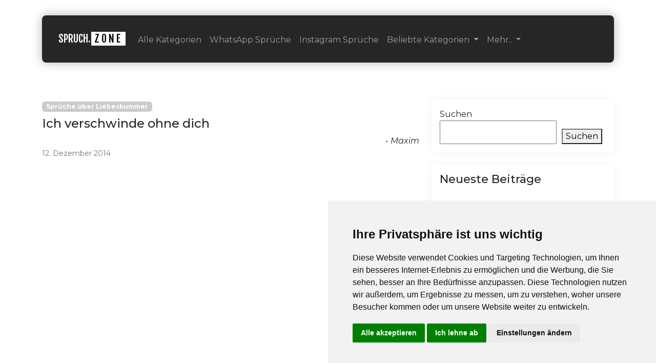

--- FILE ---
content_type: text/html; charset=UTF-8
request_url: https://www.spruchzone.de/2014/12/12/ich-verschwinde-ohne-dich/
body_size: 20578
content:
<!doctype html>
<html lang="de">

<head>
  <meta charset="UTF-8">
  <meta name="viewport" content="width=device-width, initial-scale=1">
  <link rel="profile" href="https://gmpg.org/xfn/11">
  <!-- Favicons -->
  <link rel="apple-touch-icon" sizes="180x180" href="https://www.spruchzone.de/wp-content/themes/spruchZone/img/favicon/apple-touch-icon.png">
  <link rel="icon" type="image/png" sizes="32x32" href="https://www.spruchzone.de/wp-content/themes/spruchZone/img/favicon/favicon-32x32.png">
  <link rel="icon" type="image/png" sizes="16x16" href="https://www.spruchzone.de/wp-content/themes/spruchZone/img/favicon/favicon-16x16.png">
  <link rel="manifest" href="https://www.spruchzone.de/wp-content/themes/spruchZone/img/favicon/site.webmanifest">
  <link rel="mask-icon" href="https://www.spruchzone.de/wp-content/themes/spruchZone/img/favicon/safari-pinned-tab.svg" color="#0d6efd">
  <meta name="msapplication-TileColor" content="#ffffff">
  <meta name="theme-color" content="#ffffff">
  <link rel="preconnect" href="https://fonts.googleapis.com">
  <link rel="preconnect" href="https://fonts.gstatic.com" crossorigin>
  <link href="https://fonts.googleapis.com/css2?family=Fjalla+One&family=Montserrat:ital,wght@0,100..900;1,100..900&display=swap" rel="stylesheet">
  <meta name='robots' content='index, follow, max-image-preview:large, max-snippet:-1, max-video-preview:-1' />

	<!-- This site is optimized with the Yoast SEO plugin v22.8 - https://yoast.com/wordpress/plugins/seo/ -->
	<title>Ich verschwinde ohne dich | SpruchZone.de</title>
	<link rel="canonical" href="https://www.spruchzone.de/2014/12/12/ich-verschwinde-ohne-dich/" />
	<meta property="og:locale" content="de_DE" />
	<meta property="og:type" content="article" />
	<meta property="og:title" content="Ich verschwinde ohne dich | SpruchZone.de" />
	<meta property="og:description" content="Ich verschwinde ohne dich." />
	<meta property="og:url" content="https://www.spruchzone.de/2014/12/12/ich-verschwinde-ohne-dich/" />
	<meta property="og:site_name" content="SpruchZone.de" />
	<meta property="article:published_time" content="2014-12-12T22:13:45+00:00" />
	<meta name="author" content="lutz" />
	<meta name="twitter:card" content="summary_large_image" />
	<meta name="twitter:label1" content="Verfasst von" />
	<meta name="twitter:data1" content="lutz" />
	<script type="application/ld+json" class="yoast-schema-graph">{"@context":"https://schema.org","@graph":[{"@type":"Article","@id":"https://www.spruchzone.de/2014/12/12/ich-verschwinde-ohne-dich/#article","isPartOf":{"@id":"https://www.spruchzone.de/2014/12/12/ich-verschwinde-ohne-dich/"},"author":{"name":"lutz","@id":"https://www.spruchzone.de/#/schema/person/fb8f8e13568c0e7cd322743830a932f3"},"headline":"Ich verschwinde ohne dich","datePublished":"2014-12-12T22:13:45+00:00","dateModified":"2014-12-12T22:13:45+00:00","mainEntityOfPage":{"@id":"https://www.spruchzone.de/2014/12/12/ich-verschwinde-ohne-dich/"},"wordCount":8,"commentCount":0,"publisher":{"@id":"https://www.spruchzone.de/#organization"},"keywords":["Liebe","Spruch","Status","WhatsApp"],"articleSection":["Sprüche über Liebeskummer"],"inLanguage":"de","potentialAction":[{"@type":"CommentAction","name":"Comment","target":["https://www.spruchzone.de/2014/12/12/ich-verschwinde-ohne-dich/#respond"]}]},{"@type":"WebPage","@id":"https://www.spruchzone.de/2014/12/12/ich-verschwinde-ohne-dich/","url":"https://www.spruchzone.de/2014/12/12/ich-verschwinde-ohne-dich/","name":"Ich verschwinde ohne dich | SpruchZone.de","isPartOf":{"@id":"https://www.spruchzone.de/#website"},"datePublished":"2014-12-12T22:13:45+00:00","dateModified":"2014-12-12T22:13:45+00:00","breadcrumb":{"@id":"https://www.spruchzone.de/2014/12/12/ich-verschwinde-ohne-dich/#breadcrumb"},"inLanguage":"de","potentialAction":[{"@type":"ReadAction","target":["https://www.spruchzone.de/2014/12/12/ich-verschwinde-ohne-dich/"]}]},{"@type":"BreadcrumbList","@id":"https://www.spruchzone.de/2014/12/12/ich-verschwinde-ohne-dich/#breadcrumb","itemListElement":[{"@type":"ListItem","position":1,"name":"Startseite","item":"https://www.spruchzone.de/"},{"@type":"ListItem","position":2,"name":"Ich verschwinde ohne dich"}]},{"@type":"WebSite","@id":"https://www.spruchzone.de/#website","url":"https://www.spruchzone.de/","name":"SpruchZone.de","description":"Tausende Sprüche für dich","publisher":{"@id":"https://www.spruchzone.de/#organization"},"potentialAction":[{"@type":"SearchAction","target":{"@type":"EntryPoint","urlTemplate":"https://www.spruchzone.de/?s={search_term_string}"},"query-input":"required name=search_term_string"}],"inLanguage":"de"},{"@type":"Organization","@id":"https://www.spruchzone.de/#organization","name":"SpruchZone.de","url":"https://www.spruchzone.de/","logo":{"@type":"ImageObject","inLanguage":"de","@id":"https://www.spruchzone.de/#/schema/logo/image/","url":"https://www.spruchzone.de/wp-content/uploads/2022/09/Profil_Picture_black_white-Kopie.png","contentUrl":"https://www.spruchzone.de/wp-content/uploads/2022/09/Profil_Picture_black_white-Kopie.png","width":1280,"height":1280,"caption":"SpruchZone.de"},"image":{"@id":"https://www.spruchzone.de/#/schema/logo/image/"},"sameAs":["https://www.instagram.com/spruch.zone/"]},{"@type":"Person","@id":"https://www.spruchzone.de/#/schema/person/fb8f8e13568c0e7cd322743830a932f3","name":"lutz","image":{"@type":"ImageObject","inLanguage":"de","@id":"https://www.spruchzone.de/#/schema/person/image/","url":"https://secure.gravatar.com/avatar/ba725e2d11ec68041d861e774a422c4cc3f3834a980678bd63079c79ce185348?s=96&d=mm&r=g","contentUrl":"https://secure.gravatar.com/avatar/ba725e2d11ec68041d861e774a422c4cc3f3834a980678bd63079c79ce185348?s=96&d=mm&r=g","caption":"lutz"},"sameAs":["https://www.spruchzone.de"],"url":"https://www.spruchzone.de/author/lutz/"}]}</script>
	<!-- / Yoast SEO plugin. -->


<link rel="alternate" type="application/rss+xml" title="SpruchZone.de &raquo; Feed" href="https://www.spruchzone.de/feed/" />
<link rel="alternate" type="application/rss+xml" title="SpruchZone.de &raquo; Kommentar-Feed" href="https://www.spruchzone.de/comments/feed/" />
<link rel="alternate" type="application/rss+xml" title="SpruchZone.de &raquo; Ich verschwinde ohne dich-Kommentar-Feed" href="https://www.spruchzone.de/2014/12/12/ich-verschwinde-ohne-dich/feed/" />
<link rel="alternate" title="oEmbed (JSON)" type="application/json+oembed" href="https://www.spruchzone.de/wp-json/oembed/1.0/embed?url=https%3A%2F%2Fwww.spruchzone.de%2F2014%2F12%2F12%2Fich-verschwinde-ohne-dich%2F" />
<link rel="alternate" title="oEmbed (XML)" type="text/xml+oembed" href="https://www.spruchzone.de/wp-json/oembed/1.0/embed?url=https%3A%2F%2Fwww.spruchzone.de%2F2014%2F12%2F12%2Fich-verschwinde-ohne-dich%2F&#038;format=xml" />
<style id='wp-img-auto-sizes-contain-inline-css' type='text/css'>
img:is([sizes=auto i],[sizes^="auto," i]){contain-intrinsic-size:3000px 1500px}
/*# sourceURL=wp-img-auto-sizes-contain-inline-css */
</style>
<link rel='stylesheet' id='sbi_styles-css' href='https://www.spruchzone.de/wp-content/plugins/instagram-feed/css/sbi-styles.min.css?ver=6.4.2' type='text/css' media='all' />
<style id='wp-emoji-styles-inline-css' type='text/css'>

	img.wp-smiley, img.emoji {
		display: inline !important;
		border: none !important;
		box-shadow: none !important;
		height: 1em !important;
		width: 1em !important;
		margin: 0 0.07em !important;
		vertical-align: -0.1em !important;
		background: none !important;
		padding: 0 !important;
	}
/*# sourceURL=wp-emoji-styles-inline-css */
</style>
<style id='wp-block-library-inline-css' type='text/css'>
:root{--wp-block-synced-color:#7a00df;--wp-block-synced-color--rgb:122,0,223;--wp-bound-block-color:var(--wp-block-synced-color);--wp-editor-canvas-background:#ddd;--wp-admin-theme-color:#007cba;--wp-admin-theme-color--rgb:0,124,186;--wp-admin-theme-color-darker-10:#006ba1;--wp-admin-theme-color-darker-10--rgb:0,107,160.5;--wp-admin-theme-color-darker-20:#005a87;--wp-admin-theme-color-darker-20--rgb:0,90,135;--wp-admin-border-width-focus:2px}@media (min-resolution:192dpi){:root{--wp-admin-border-width-focus:1.5px}}.wp-element-button{cursor:pointer}:root .has-very-light-gray-background-color{background-color:#eee}:root .has-very-dark-gray-background-color{background-color:#313131}:root .has-very-light-gray-color{color:#eee}:root .has-very-dark-gray-color{color:#313131}:root .has-vivid-green-cyan-to-vivid-cyan-blue-gradient-background{background:linear-gradient(135deg,#00d084,#0693e3)}:root .has-purple-crush-gradient-background{background:linear-gradient(135deg,#34e2e4,#4721fb 50%,#ab1dfe)}:root .has-hazy-dawn-gradient-background{background:linear-gradient(135deg,#faaca8,#dad0ec)}:root .has-subdued-olive-gradient-background{background:linear-gradient(135deg,#fafae1,#67a671)}:root .has-atomic-cream-gradient-background{background:linear-gradient(135deg,#fdd79a,#004a59)}:root .has-nightshade-gradient-background{background:linear-gradient(135deg,#330968,#31cdcf)}:root .has-midnight-gradient-background{background:linear-gradient(135deg,#020381,#2874fc)}:root{--wp--preset--font-size--normal:16px;--wp--preset--font-size--huge:42px}.has-regular-font-size{font-size:1em}.has-larger-font-size{font-size:2.625em}.has-normal-font-size{font-size:var(--wp--preset--font-size--normal)}.has-huge-font-size{font-size:var(--wp--preset--font-size--huge)}.has-text-align-center{text-align:center}.has-text-align-left{text-align:left}.has-text-align-right{text-align:right}.has-fit-text{white-space:nowrap!important}#end-resizable-editor-section{display:none}.aligncenter{clear:both}.items-justified-left{justify-content:flex-start}.items-justified-center{justify-content:center}.items-justified-right{justify-content:flex-end}.items-justified-space-between{justify-content:space-between}.screen-reader-text{border:0;clip-path:inset(50%);height:1px;margin:-1px;overflow:hidden;padding:0;position:absolute;width:1px;word-wrap:normal!important}.screen-reader-text:focus{background-color:#ddd;clip-path:none;color:#444;display:block;font-size:1em;height:auto;left:5px;line-height:normal;padding:15px 23px 14px;text-decoration:none;top:5px;width:auto;z-index:100000}html :where(.has-border-color){border-style:solid}html :where([style*=border-top-color]){border-top-style:solid}html :where([style*=border-right-color]){border-right-style:solid}html :where([style*=border-bottom-color]){border-bottom-style:solid}html :where([style*=border-left-color]){border-left-style:solid}html :where([style*=border-width]){border-style:solid}html :where([style*=border-top-width]){border-top-style:solid}html :where([style*=border-right-width]){border-right-style:solid}html :where([style*=border-bottom-width]){border-bottom-style:solid}html :where([style*=border-left-width]){border-left-style:solid}html :where(img[class*=wp-image-]){height:auto;max-width:100%}:where(figure){margin:0 0 1em}html :where(.is-position-sticky){--wp-admin--admin-bar--position-offset:var(--wp-admin--admin-bar--height,0px)}@media screen and (max-width:600px){html :where(.is-position-sticky){--wp-admin--admin-bar--position-offset:0px}}

/*# sourceURL=wp-block-library-inline-css */
</style><style id='wp-block-heading-inline-css' type='text/css'>
h1:where(.wp-block-heading).has-background,h2:where(.wp-block-heading).has-background,h3:where(.wp-block-heading).has-background,h4:where(.wp-block-heading).has-background,h5:where(.wp-block-heading).has-background,h6:where(.wp-block-heading).has-background{padding:1.25em 2.375em}h1.has-text-align-left[style*=writing-mode]:where([style*=vertical-lr]),h1.has-text-align-right[style*=writing-mode]:where([style*=vertical-rl]),h2.has-text-align-left[style*=writing-mode]:where([style*=vertical-lr]),h2.has-text-align-right[style*=writing-mode]:where([style*=vertical-rl]),h3.has-text-align-left[style*=writing-mode]:where([style*=vertical-lr]),h3.has-text-align-right[style*=writing-mode]:where([style*=vertical-rl]),h4.has-text-align-left[style*=writing-mode]:where([style*=vertical-lr]),h4.has-text-align-right[style*=writing-mode]:where([style*=vertical-rl]),h5.has-text-align-left[style*=writing-mode]:where([style*=vertical-lr]),h5.has-text-align-right[style*=writing-mode]:where([style*=vertical-rl]),h6.has-text-align-left[style*=writing-mode]:where([style*=vertical-lr]),h6.has-text-align-right[style*=writing-mode]:where([style*=vertical-rl]){rotate:180deg}
/*# sourceURL=https://www.spruchzone.de/wp-includes/blocks/heading/style.min.css */
</style>
<style id='wp-block-latest-posts-inline-css' type='text/css'>
.wp-block-latest-posts{box-sizing:border-box}.wp-block-latest-posts.alignleft{margin-right:2em}.wp-block-latest-posts.alignright{margin-left:2em}.wp-block-latest-posts.wp-block-latest-posts__list{list-style:none}.wp-block-latest-posts.wp-block-latest-posts__list li{clear:both;overflow-wrap:break-word}.wp-block-latest-posts.is-grid{display:flex;flex-wrap:wrap}.wp-block-latest-posts.is-grid li{margin:0 1.25em 1.25em 0;width:100%}@media (min-width:600px){.wp-block-latest-posts.columns-2 li{width:calc(50% - .625em)}.wp-block-latest-posts.columns-2 li:nth-child(2n){margin-right:0}.wp-block-latest-posts.columns-3 li{width:calc(33.33333% - .83333em)}.wp-block-latest-posts.columns-3 li:nth-child(3n){margin-right:0}.wp-block-latest-posts.columns-4 li{width:calc(25% - .9375em)}.wp-block-latest-posts.columns-4 li:nth-child(4n){margin-right:0}.wp-block-latest-posts.columns-5 li{width:calc(20% - 1em)}.wp-block-latest-posts.columns-5 li:nth-child(5n){margin-right:0}.wp-block-latest-posts.columns-6 li{width:calc(16.66667% - 1.04167em)}.wp-block-latest-posts.columns-6 li:nth-child(6n){margin-right:0}}:root :where(.wp-block-latest-posts.is-grid){padding:0}:root :where(.wp-block-latest-posts.wp-block-latest-posts__list){padding-left:0}.wp-block-latest-posts__post-author,.wp-block-latest-posts__post-date{display:block;font-size:.8125em}.wp-block-latest-posts__post-excerpt,.wp-block-latest-posts__post-full-content{margin-bottom:1em;margin-top:.5em}.wp-block-latest-posts__featured-image a{display:inline-block}.wp-block-latest-posts__featured-image img{height:auto;max-width:100%;width:auto}.wp-block-latest-posts__featured-image.alignleft{float:left;margin-right:1em}.wp-block-latest-posts__featured-image.alignright{float:right;margin-left:1em}.wp-block-latest-posts__featured-image.aligncenter{margin-bottom:1em;text-align:center}
/*# sourceURL=https://www.spruchzone.de/wp-includes/blocks/latest-posts/style.min.css */
</style>
<style id='wp-block-search-inline-css' type='text/css'>
.wp-block-search__button{margin-left:10px;word-break:normal}.wp-block-search__button.has-icon{line-height:0}.wp-block-search__button svg{height:1.25em;min-height:24px;min-width:24px;width:1.25em;fill:currentColor;vertical-align:text-bottom}:where(.wp-block-search__button){border:1px solid #ccc;padding:6px 10px}.wp-block-search__inside-wrapper{display:flex;flex:auto;flex-wrap:nowrap;max-width:100%}.wp-block-search__label{width:100%}.wp-block-search.wp-block-search__button-only .wp-block-search__button{box-sizing:border-box;display:flex;flex-shrink:0;justify-content:center;margin-left:0;max-width:100%}.wp-block-search.wp-block-search__button-only .wp-block-search__inside-wrapper{min-width:0!important;transition-property:width}.wp-block-search.wp-block-search__button-only .wp-block-search__input{flex-basis:100%;transition-duration:.3s}.wp-block-search.wp-block-search__button-only.wp-block-search__searchfield-hidden,.wp-block-search.wp-block-search__button-only.wp-block-search__searchfield-hidden .wp-block-search__inside-wrapper{overflow:hidden}.wp-block-search.wp-block-search__button-only.wp-block-search__searchfield-hidden .wp-block-search__input{border-left-width:0!important;border-right-width:0!important;flex-basis:0;flex-grow:0;margin:0;min-width:0!important;padding-left:0!important;padding-right:0!important;width:0!important}:where(.wp-block-search__input){appearance:none;border:1px solid #949494;flex-grow:1;font-family:inherit;font-size:inherit;font-style:inherit;font-weight:inherit;letter-spacing:inherit;line-height:inherit;margin-left:0;margin-right:0;min-width:3rem;padding:8px;text-decoration:unset!important;text-transform:inherit}:where(.wp-block-search__button-inside .wp-block-search__inside-wrapper){background-color:#fff;border:1px solid #949494;box-sizing:border-box;padding:4px}:where(.wp-block-search__button-inside .wp-block-search__inside-wrapper) .wp-block-search__input{border:none;border-radius:0;padding:0 4px}:where(.wp-block-search__button-inside .wp-block-search__inside-wrapper) .wp-block-search__input:focus{outline:none}:where(.wp-block-search__button-inside .wp-block-search__inside-wrapper) :where(.wp-block-search__button){padding:4px 8px}.wp-block-search.aligncenter .wp-block-search__inside-wrapper{margin:auto}.wp-block[data-align=right] .wp-block-search.wp-block-search__button-only .wp-block-search__inside-wrapper{float:right}
/*# sourceURL=https://www.spruchzone.de/wp-includes/blocks/search/style.min.css */
</style>
<style id='wp-block-group-inline-css' type='text/css'>
.wp-block-group{box-sizing:border-box}:where(.wp-block-group.wp-block-group-is-layout-constrained){position:relative}
/*# sourceURL=https://www.spruchzone.de/wp-includes/blocks/group/style.min.css */
</style>
<style id='global-styles-inline-css' type='text/css'>
:root{--wp--preset--aspect-ratio--square: 1;--wp--preset--aspect-ratio--4-3: 4/3;--wp--preset--aspect-ratio--3-4: 3/4;--wp--preset--aspect-ratio--3-2: 3/2;--wp--preset--aspect-ratio--2-3: 2/3;--wp--preset--aspect-ratio--16-9: 16/9;--wp--preset--aspect-ratio--9-16: 9/16;--wp--preset--color--black: #000000;--wp--preset--color--cyan-bluish-gray: #abb8c3;--wp--preset--color--white: #ffffff;--wp--preset--color--pale-pink: #f78da7;--wp--preset--color--vivid-red: #cf2e2e;--wp--preset--color--luminous-vivid-orange: #ff6900;--wp--preset--color--luminous-vivid-amber: #fcb900;--wp--preset--color--light-green-cyan: #7bdcb5;--wp--preset--color--vivid-green-cyan: #00d084;--wp--preset--color--pale-cyan-blue: #8ed1fc;--wp--preset--color--vivid-cyan-blue: #0693e3;--wp--preset--color--vivid-purple: #9b51e0;--wp--preset--gradient--vivid-cyan-blue-to-vivid-purple: linear-gradient(135deg,rgb(6,147,227) 0%,rgb(155,81,224) 100%);--wp--preset--gradient--light-green-cyan-to-vivid-green-cyan: linear-gradient(135deg,rgb(122,220,180) 0%,rgb(0,208,130) 100%);--wp--preset--gradient--luminous-vivid-amber-to-luminous-vivid-orange: linear-gradient(135deg,rgb(252,185,0) 0%,rgb(255,105,0) 100%);--wp--preset--gradient--luminous-vivid-orange-to-vivid-red: linear-gradient(135deg,rgb(255,105,0) 0%,rgb(207,46,46) 100%);--wp--preset--gradient--very-light-gray-to-cyan-bluish-gray: linear-gradient(135deg,rgb(238,238,238) 0%,rgb(169,184,195) 100%);--wp--preset--gradient--cool-to-warm-spectrum: linear-gradient(135deg,rgb(74,234,220) 0%,rgb(151,120,209) 20%,rgb(207,42,186) 40%,rgb(238,44,130) 60%,rgb(251,105,98) 80%,rgb(254,248,76) 100%);--wp--preset--gradient--blush-light-purple: linear-gradient(135deg,rgb(255,206,236) 0%,rgb(152,150,240) 100%);--wp--preset--gradient--blush-bordeaux: linear-gradient(135deg,rgb(254,205,165) 0%,rgb(254,45,45) 50%,rgb(107,0,62) 100%);--wp--preset--gradient--luminous-dusk: linear-gradient(135deg,rgb(255,203,112) 0%,rgb(199,81,192) 50%,rgb(65,88,208) 100%);--wp--preset--gradient--pale-ocean: linear-gradient(135deg,rgb(255,245,203) 0%,rgb(182,227,212) 50%,rgb(51,167,181) 100%);--wp--preset--gradient--electric-grass: linear-gradient(135deg,rgb(202,248,128) 0%,rgb(113,206,126) 100%);--wp--preset--gradient--midnight: linear-gradient(135deg,rgb(2,3,129) 0%,rgb(40,116,252) 100%);--wp--preset--font-size--small: 13px;--wp--preset--font-size--medium: 20px;--wp--preset--font-size--large: 36px;--wp--preset--font-size--x-large: 42px;--wp--preset--spacing--20: 0.44rem;--wp--preset--spacing--30: 0.67rem;--wp--preset--spacing--40: 1rem;--wp--preset--spacing--50: 1.5rem;--wp--preset--spacing--60: 2.25rem;--wp--preset--spacing--70: 3.38rem;--wp--preset--spacing--80: 5.06rem;--wp--preset--shadow--natural: 6px 6px 9px rgba(0, 0, 0, 0.2);--wp--preset--shadow--deep: 12px 12px 50px rgba(0, 0, 0, 0.4);--wp--preset--shadow--sharp: 6px 6px 0px rgba(0, 0, 0, 0.2);--wp--preset--shadow--outlined: 6px 6px 0px -3px rgb(255, 255, 255), 6px 6px rgb(0, 0, 0);--wp--preset--shadow--crisp: 6px 6px 0px rgb(0, 0, 0);}:where(.is-layout-flex){gap: 0.5em;}:where(.is-layout-grid){gap: 0.5em;}body .is-layout-flex{display: flex;}.is-layout-flex{flex-wrap: wrap;align-items: center;}.is-layout-flex > :is(*, div){margin: 0;}body .is-layout-grid{display: grid;}.is-layout-grid > :is(*, div){margin: 0;}:where(.wp-block-columns.is-layout-flex){gap: 2em;}:where(.wp-block-columns.is-layout-grid){gap: 2em;}:where(.wp-block-post-template.is-layout-flex){gap: 1.25em;}:where(.wp-block-post-template.is-layout-grid){gap: 1.25em;}.has-black-color{color: var(--wp--preset--color--black) !important;}.has-cyan-bluish-gray-color{color: var(--wp--preset--color--cyan-bluish-gray) !important;}.has-white-color{color: var(--wp--preset--color--white) !important;}.has-pale-pink-color{color: var(--wp--preset--color--pale-pink) !important;}.has-vivid-red-color{color: var(--wp--preset--color--vivid-red) !important;}.has-luminous-vivid-orange-color{color: var(--wp--preset--color--luminous-vivid-orange) !important;}.has-luminous-vivid-amber-color{color: var(--wp--preset--color--luminous-vivid-amber) !important;}.has-light-green-cyan-color{color: var(--wp--preset--color--light-green-cyan) !important;}.has-vivid-green-cyan-color{color: var(--wp--preset--color--vivid-green-cyan) !important;}.has-pale-cyan-blue-color{color: var(--wp--preset--color--pale-cyan-blue) !important;}.has-vivid-cyan-blue-color{color: var(--wp--preset--color--vivid-cyan-blue) !important;}.has-vivid-purple-color{color: var(--wp--preset--color--vivid-purple) !important;}.has-black-background-color{background-color: var(--wp--preset--color--black) !important;}.has-cyan-bluish-gray-background-color{background-color: var(--wp--preset--color--cyan-bluish-gray) !important;}.has-white-background-color{background-color: var(--wp--preset--color--white) !important;}.has-pale-pink-background-color{background-color: var(--wp--preset--color--pale-pink) !important;}.has-vivid-red-background-color{background-color: var(--wp--preset--color--vivid-red) !important;}.has-luminous-vivid-orange-background-color{background-color: var(--wp--preset--color--luminous-vivid-orange) !important;}.has-luminous-vivid-amber-background-color{background-color: var(--wp--preset--color--luminous-vivid-amber) !important;}.has-light-green-cyan-background-color{background-color: var(--wp--preset--color--light-green-cyan) !important;}.has-vivid-green-cyan-background-color{background-color: var(--wp--preset--color--vivid-green-cyan) !important;}.has-pale-cyan-blue-background-color{background-color: var(--wp--preset--color--pale-cyan-blue) !important;}.has-vivid-cyan-blue-background-color{background-color: var(--wp--preset--color--vivid-cyan-blue) !important;}.has-vivid-purple-background-color{background-color: var(--wp--preset--color--vivid-purple) !important;}.has-black-border-color{border-color: var(--wp--preset--color--black) !important;}.has-cyan-bluish-gray-border-color{border-color: var(--wp--preset--color--cyan-bluish-gray) !important;}.has-white-border-color{border-color: var(--wp--preset--color--white) !important;}.has-pale-pink-border-color{border-color: var(--wp--preset--color--pale-pink) !important;}.has-vivid-red-border-color{border-color: var(--wp--preset--color--vivid-red) !important;}.has-luminous-vivid-orange-border-color{border-color: var(--wp--preset--color--luminous-vivid-orange) !important;}.has-luminous-vivid-amber-border-color{border-color: var(--wp--preset--color--luminous-vivid-amber) !important;}.has-light-green-cyan-border-color{border-color: var(--wp--preset--color--light-green-cyan) !important;}.has-vivid-green-cyan-border-color{border-color: var(--wp--preset--color--vivid-green-cyan) !important;}.has-pale-cyan-blue-border-color{border-color: var(--wp--preset--color--pale-cyan-blue) !important;}.has-vivid-cyan-blue-border-color{border-color: var(--wp--preset--color--vivid-cyan-blue) !important;}.has-vivid-purple-border-color{border-color: var(--wp--preset--color--vivid-purple) !important;}.has-vivid-cyan-blue-to-vivid-purple-gradient-background{background: var(--wp--preset--gradient--vivid-cyan-blue-to-vivid-purple) !important;}.has-light-green-cyan-to-vivid-green-cyan-gradient-background{background: var(--wp--preset--gradient--light-green-cyan-to-vivid-green-cyan) !important;}.has-luminous-vivid-amber-to-luminous-vivid-orange-gradient-background{background: var(--wp--preset--gradient--luminous-vivid-amber-to-luminous-vivid-orange) !important;}.has-luminous-vivid-orange-to-vivid-red-gradient-background{background: var(--wp--preset--gradient--luminous-vivid-orange-to-vivid-red) !important;}.has-very-light-gray-to-cyan-bluish-gray-gradient-background{background: var(--wp--preset--gradient--very-light-gray-to-cyan-bluish-gray) !important;}.has-cool-to-warm-spectrum-gradient-background{background: var(--wp--preset--gradient--cool-to-warm-spectrum) !important;}.has-blush-light-purple-gradient-background{background: var(--wp--preset--gradient--blush-light-purple) !important;}.has-blush-bordeaux-gradient-background{background: var(--wp--preset--gradient--blush-bordeaux) !important;}.has-luminous-dusk-gradient-background{background: var(--wp--preset--gradient--luminous-dusk) !important;}.has-pale-ocean-gradient-background{background: var(--wp--preset--gradient--pale-ocean) !important;}.has-electric-grass-gradient-background{background: var(--wp--preset--gradient--electric-grass) !important;}.has-midnight-gradient-background{background: var(--wp--preset--gradient--midnight) !important;}.has-small-font-size{font-size: var(--wp--preset--font-size--small) !important;}.has-medium-font-size{font-size: var(--wp--preset--font-size--medium) !important;}.has-large-font-size{font-size: var(--wp--preset--font-size--large) !important;}.has-x-large-font-size{font-size: var(--wp--preset--font-size--x-large) !important;}
/*# sourceURL=global-styles-inline-css */
</style>

<style id='classic-theme-styles-inline-css' type='text/css'>
/*! This file is auto-generated */
.wp-block-button__link{color:#fff;background-color:#32373c;border-radius:9999px;box-shadow:none;text-decoration:none;padding:calc(.667em + 2px) calc(1.333em + 2px);font-size:1.125em}.wp-block-file__button{background:#32373c;color:#fff;text-decoration:none}
/*# sourceURL=/wp-includes/css/classic-themes.min.css */
</style>
<link rel='stylesheet' id='callout-style-css' href='https://www.spruchzone.de/wp-content/plugins/instagram-feed/admin/assets/css/callout.css' type='text/css' media='all' />
<link rel='stylesheet' id='main-css' href='https://www.spruchzone.de/wp-content/themes/spruchZone/css/main.css?ver=202209151428' type='text/css' media='all' />
<link rel='stylesheet' id='bootscore-style-css' href='https://www.spruchzone.de/wp-content/themes/spruchZone/style.css?ver=202406162226' type='text/css' media='all' />
<link rel='stylesheet' id='fontawesome-css' online="if(media!='all')media='all'" href='https://www.spruchzone.de/wp-content/themes/spruchZone/fontawesome/css/all.min.css?ver=202209151427' type='text/css' media='all' />
<script type="text/javascript" src="https://www.spruchzone.de/wp-includes/js/jquery/jquery.min.js?ver=3.7.1" id="jquery-core-js"></script>
<script type="text/javascript" src="https://www.spruchzone.de/wp-includes/js/jquery/jquery-migrate.min.js?ver=3.4.1" id="jquery-migrate-js"></script>
<link rel="https://api.w.org/" href="https://www.spruchzone.de/wp-json/" /><link rel="alternate" title="JSON" type="application/json" href="https://www.spruchzone.de/wp-json/wp/v2/posts/21" /><link rel="EditURI" type="application/rsd+xml" title="RSD" href="https://www.spruchzone.de/xmlrpc.php?rsd" />
<meta name="generator" content="WordPress 6.9" />
<link rel='shortlink' href='https://www.spruchzone.de/?p=21' />
<link rel="pingback" href="https://www.spruchzone.de/xmlrpc.php"></head>

<body class="wp-singular post-template-default single single-post postid-21 single-format-standard wp-theme-spruchZone">

  
  <div id="page" class="site">

    <header id="masthead" class="site-header outerNavbar container">

      <nav id="myHeader" class="navbar navbar-expand-lg navbar-dark bg-dark">
        <div class="container-fluid">
          <a class="navbar-brand logo" href="https://spruchzone.de/">SPRUCH.<span class="inverted">ZONE</span></a>
          <button class="navbar-toggler" type="button" data-bs-toggle="collapse" data-bs-target="#navbarNavDropdown" aria-controls="navbarNavDropdown" aria-expanded="false" aria-label="Toggle navigation">
            <span class="navbar-toggler-icon"></span>
          </button>
          <div class="collapse navbar-collapse" id="navbarNavDropdown">
            <ul class="navbar-nav">
              <li class="nav-item">
                <a class="nav-link" href="https://www.spruchzone.de/alle-kategorien/">Alle Kategorien</a>
              </li>
              <li class="nav-item">
                <a class="nav-link" href="https://www.spruchzone.de/whatsapp-status-sprueche/">WhatsApp Sprüche</a>
              </li>
              <li class="nav-item">
                <a class="nav-link" href="https://www.spruchzone.de/instagram-sprueche/">Instagram Sprüche</a>
              </li>
              <li class="nav-item dropdown">
                <a class="nav-link dropdown-toggle" href="#" role="button" data-bs-toggle="dropdown" aria-expanded="false">
                 Beliebte Kategorien
                </a>
                <ul class="dropdown-menu">
                  <li><a class="dropdown-item" href="https://www.spruchzone.de/kategorie/schoen/">Schöne Sprüche</a></li>
                  <li><a class="dropdown-item" href="https://www.spruchzone.de/kategorie/freunde/">Freundschaftssprüche</a></li>
                  <li><a class="dropdown-item" href="https://www.spruchzone.de/geburtstagssprueche/">Geburtstagssprüche</a></li>
                  <li><a class="dropdown-item" href="https://www.spruchzone.de/hochzeitssprueche/">Hochzeitssprüche</a></li>
                </ul>
              
              </li>
              <li class="nav-item dropdown">
                <a class="nav-link dropdown-toggle" href="#" role="button" data-bs-toggle="dropdown" aria-expanded="false">
                 Mehr..
                </a>
                <ul class="dropdown-menu">
                  <li><a class="dropdown-item" href="https://www.spruchzone.de/spruch-einreichen/">Spruch einreichen</a></li>
                  <li><a class="dropdown-item" href="https://www.spruchzone.de/kontakt/">Kontakt</a></li>
                  <li><a class="dropdown-item" href="https://www.spruchzone.de/impressum">Impressum</a></li>
                  <li><a class="dropdown-item" href="https://www.spruchzone.de/impressum#datenschutz">Datenschutz</a></li>
                </ul>
              
              </li>
            </ul>
          </div>
        </div>
      </nav>

      <div class="betterPlaceholder"></div>


    </header><!-- #masthead -->
<div id="content" class="site-content container py-5 mt-4">
  <div id="primary" class="content-area">

    <!-- Hook to add something nice -->
  
    <div class="row">
      <div class="col-md-8 col-xxl-9">

        <main id="main" class="site-main">

        
                        <div class="category-badge mb-2"><a href="https://www.spruchzone.de/kategorie/liebeskummer/" class="badge text-bg-secondary text-decoration-none">Sprüche über Liebeskummer</a></div>            <h1>Ich verschwinde ohne dich</h1>            <div class="quelle">
                       - Maxim                      </div>
            <p class="entry-meta">
              <small class="text-muted">
                <span class="posted-on"><span rel="bookmark"><time class="entry-date published updated" datetime="2014-12-12T22:13:45+01:00">12. Dezember 2014</time></span></span>              </small>
            </p>
               


       

        </main> <!-- #main -->

      </div><!-- col -->
      <div class="col-md-4 col-xxl-3 order-first order-md-last">
  <aside id="secondary" class="widget-area">

    <button class="btn btn-outline-secondary w-100 mb-4 d-flex d-md-none justify-content-between align-items-center" type="button" data-bs-toggle="offcanvas" data-bs-target="#sidebar" aria-controls="sidebar">
      Seitenmenü öffnen <i class="fa-solid fa-ellipsis-vertical"></i>
    </button>

    <div class="offcanvas-md offcanvas-end" tabindex="-1" id="sidebar" aria-labelledby="sidebarLabel">
      <div class="offcanvas-header bg-light">
        <span class="h5 offcanvas-title" id="sidebarLabel">Sidebar</span>
        <button type="button" class="btn-close" data-bs-dismiss="offcanvas" data-bs-target="#sidebar" aria-label="Close"></button>
      </div>
      <div class="offcanvas-body flex-column">
        <section id="block-2" class="widget widget_block widget_search card card-body mb-4 bg-light border-0"><form role="search" method="get" action="https://www.spruchzone.de/" class="wp-block-search__button-outside wp-block-search__text-button wp-block-search"    ><label class="wp-block-search__label" for="wp-block-search__input-1" >Suchen</label><div class="wp-block-search__inside-wrapper" ><input class="wp-block-search__input" id="wp-block-search__input-1" placeholder="" value="" type="search" name="s" required /><button aria-label="Suchen" class="wp-block-search__button wp-element-button" type="submit" >Suchen</button></div></form></section><section id="block-3" class="widget widget_block card card-body mb-4 bg-light border-0"><div class="wp-block-group"><div class="wp-block-group__inner-container is-layout-flow wp-block-group-is-layout-flow"><h2 class="wp-block-heading">Neueste Beiträge</h2><ul class="wp-block-latest-posts__list wp-block-latest-posts"><li><a class="wp-block-latest-posts__post-title" href="https://www.spruchzone.de/2020/10/02/immer-die-wahrheit-sagen-bringt-einem-wahrscheinlich-nicht-viele-freunde-aber-dafuer-die-richtigen/">Immer die Wahrheit sagen bringt einem wahrscheinlich nicht viele Freunde, aber dafür die Richtigen.</a></li>
<li><a class="wp-block-latest-posts__post-title" href="https://www.spruchzone.de/2020/10/02/man-muss-das-unmoegliche-versuchen-um-das-moegliche-zu-erreichen/">Man muss das Unmögliche versuchen, um das Mögliche zu erreichen.</a></li>
<li><a class="wp-block-latest-posts__post-title" href="https://www.spruchzone.de/2020/10/02/wer-keinen-sinn-im-leben-sieht-ist-nicht-nur-ungluecklich-sondern-kaum-lebensfaehig/">Wer keinen Sinn im Leben sieht, ist nicht nur unglücklich, sondern kaum lebensfähig.</a></li>
<li><a class="wp-block-latest-posts__post-title" href="https://www.spruchzone.de/2020/10/02/phantasie-ist-wichtiger-als-wissen-denn-wissen-ist-begrenzt/">Phantasie ist wichtiger als Wissen, denn Wissen ist begrenzt.</a></li>
<li><a class="wp-block-latest-posts__post-title" href="https://www.spruchzone.de/2020/10/02/zwei-dinge-sind-unendlich-das-universum-und-die-menschliche-dummheit-aber-bei-dem-universum-bin-ich-mir-noch-nicht-ganz-sicher/">Zwei Dinge sind unendlich, das Universum und die menschliche Dummheit, aber bei dem Universum bin ich mir noch nicht ganz sicher.</a></li>
</ul></div></div></section><section id="instagram-feed-widget-2" class="widget widget_instagram-feed-widget card card-body mb-4 bg-light border-0">
<div id="sb_instagram"  class="sbi sbi_mob_col_2 sbi_tab_col_2 sbi_col_2 sbi_width_resp sbi_palette_light" style="padding-bottom: 4px;" data-feedid="*1"  data-res="thumb" data-cols="2" data-colsmobile="2" data-colstablet="2" data-num="12" data-nummobile="20" data-item-padding="2" data-shortcode-atts="{&quot;num&quot;:&quot;6&quot;,&quot;cols&quot;:&quot;3&quot;}"  data-postid="21" data-locatornonce="5ffe574714" data-sbi-flags="favorLocal">
	<div class="sb_instagram_header  sbi_medium sbi_header_palette_light"   >
	<a class="sbi_header_link" target="_blank" rel="nofollow noopener" href="https://www.instagram.com/spruch.zone/" title="@spruch.zone">
		<div class="sbi_header_text">
			<div class="sbi_header_img"  data-avatar-url="https://scontent-fra5-1.xx.fbcdn.net/v/t51.2885-15/126359494_1484063315127091_3402097228545397885_n.jpg?_nc_cat=100&amp;ccb=1-7&amp;_nc_sid=7d201b&amp;_nc_ohc=tuaFe3xvW4gAX-ShucL&amp;_nc_oc=AQlTfk1SGBHVtsU1JyGjBShW2obJZjXC2sqKQWyQnTdb7XVnfdKOAkMsfwF5vM_HEUA&amp;_nc_ht=scontent-fra5-1.xx&amp;edm=AL-3X8kEAAAA&amp;oh=00_AfCjfoAlX0u_j3rmW0bTsdY_j7jUWZMevgHmlzs7PXmgFg&amp;oe=65CAADAE">
									<div class="sbi_header_img_hover"  ><svg class="sbi_new_logo fa-instagram fa-w-14" aria-hidden="true" data-fa-processed="" aria-label="Instagram" data-prefix="fab" data-icon="instagram" role="img" viewBox="0 0 448 512">
	                <path fill="currentColor" d="M224.1 141c-63.6 0-114.9 51.3-114.9 114.9s51.3 114.9 114.9 114.9S339 319.5 339 255.9 287.7 141 224.1 141zm0 189.6c-41.1 0-74.7-33.5-74.7-74.7s33.5-74.7 74.7-74.7 74.7 33.5 74.7 74.7-33.6 74.7-74.7 74.7zm146.4-194.3c0 14.9-12 26.8-26.8 26.8-14.9 0-26.8-12-26.8-26.8s12-26.8 26.8-26.8 26.8 12 26.8 26.8zm76.1 27.2c-1.7-35.9-9.9-67.7-36.2-93.9-26.2-26.2-58-34.4-93.9-36.2-37-2.1-147.9-2.1-184.9 0-35.8 1.7-67.6 9.9-93.9 36.1s-34.4 58-36.2 93.9c-2.1 37-2.1 147.9 0 184.9 1.7 35.9 9.9 67.7 36.2 93.9s58 34.4 93.9 36.2c37 2.1 147.9 2.1 184.9 0 35.9-1.7 67.7-9.9 93.9-36.2 26.2-26.2 34.4-58 36.2-93.9 2.1-37 2.1-147.8 0-184.8zM398.8 388c-7.8 19.6-22.9 34.7-42.6 42.6-29.5 11.7-99.5 9-132.1 9s-102.7 2.6-132.1-9c-19.6-7.8-34.7-22.9-42.6-42.6-11.7-29.5-9-99.5-9-132.1s-2.6-102.7 9-132.1c7.8-19.6 22.9-34.7 42.6-42.6 29.5-11.7 99.5-9 132.1-9s102.7-2.6 132.1 9c19.6 7.8 34.7 22.9 42.6 42.6 11.7 29.5 9 99.5 9 132.1s2.7 102.7-9 132.1z"></path>
	            </svg></div>
					<img  src="https://www.spruchzone.de/wp-content/uploads/sb-instagram-feed-images/spruch.zone.jpg" alt="Sprüche und Zitate" width="50" height="50">
											</div>

			<div class="sbi_feedtheme_header_text">
				<h3>spruch.zone</h3>
									<p class="sbi_bio">Schöne Sprüche, für deinen Instagram Account! Finde auf unserer Seite viele neue Zitate und Sprüche zum Nachdenken</p>
							</div>
		</div>
	</a>
</div>

    <div id="sbi_images"  style="gap: 4px;">
		<div class="sbi_item sbi_type_image sbi_new sbi_transition" id="sbi_17867328644993644" data-date="1695489917">
    <div class="sbi_photo_wrap">
        <a class="sbi_photo" href="https://www.instagram.com/p/Cxiul3quKR1/" target="_blank" rel="noopener nofollow" data-full-res="https://scontent-fra5-1.cdninstagram.com/v/t51.2885-15/381260770_859555612464861_2767659885701372139_n.jpg?_nc_cat=110&#038;ccb=1-7&#038;_nc_sid=18de74&#038;_nc_ohc=WST7QsaaP1cAX9QjMiK&#038;_nc_oc=AQlcDlEZfVR1Z0C4HrSiX1WXGjjytsehxirS9C_kqCcgUOj51m5XFQnv85IWQ47Qf8c&#038;_nc_ht=scontent-fra5-1.cdninstagram.com&#038;edm=AM6HXa8EAAAA&#038;oh=00_AfAIVpsFj3o6-7XJQtPIyTKdvY3iTeCeAxgQKmo0UE8yew&#038;oe=65C9BE83" data-img-src-set="{&quot;d&quot;:&quot;https:\/\/scontent-fra5-1.cdninstagram.com\/v\/t51.2885-15\/381260770_859555612464861_2767659885701372139_n.jpg?_nc_cat=110&amp;ccb=1-7&amp;_nc_sid=18de74&amp;_nc_ohc=WST7QsaaP1cAX9QjMiK&amp;_nc_oc=AQlcDlEZfVR1Z0C4HrSiX1WXGjjytsehxirS9C_kqCcgUOj51m5XFQnv85IWQ47Qf8c&amp;_nc_ht=scontent-fra5-1.cdninstagram.com&amp;edm=AM6HXa8EAAAA&amp;oh=00_AfAIVpsFj3o6-7XJQtPIyTKdvY3iTeCeAxgQKmo0UE8yew&amp;oe=65C9BE83&quot;,&quot;150&quot;:&quot;https:\/\/scontent-fra5-1.cdninstagram.com\/v\/t51.2885-15\/381260770_859555612464861_2767659885701372139_n.jpg?_nc_cat=110&amp;ccb=1-7&amp;_nc_sid=18de74&amp;_nc_ohc=WST7QsaaP1cAX9QjMiK&amp;_nc_oc=AQlcDlEZfVR1Z0C4HrSiX1WXGjjytsehxirS9C_kqCcgUOj51m5XFQnv85IWQ47Qf8c&amp;_nc_ht=scontent-fra5-1.cdninstagram.com&amp;edm=AM6HXa8EAAAA&amp;oh=00_AfAIVpsFj3o6-7XJQtPIyTKdvY3iTeCeAxgQKmo0UE8yew&amp;oe=65C9BE83&quot;,&quot;320&quot;:&quot;https:\/\/www.spruchzone.de\/wp-content\/uploads\/sb-instagram-feed-images\/381260770_859555612464861_2767659885701372139_nlow.jpg&quot;,&quot;640&quot;:&quot;https:\/\/www.spruchzone.de\/wp-content\/uploads\/sb-instagram-feed-images\/381260770_859555612464861_2767659885701372139_nfull.jpg&quot;}">
            <span class="sbi-screenreader">Das Leben ist wie ein Buch. Jeder Tag eine neue Se</span>
            	                    <img src="https://www.spruchzone.de/wp-content/plugins/instagram-feed/img/placeholder.png" alt="Das Leben ist wie ein Buch. Jeder Tag eine neue Seite, jeder Moment eine neue Geschichte. Lasst uns Abenteuer schreiben, die wir nie vergessen werden!">
        </a>
    </div>
</div><div class="sbi_item sbi_type_image sbi_new sbi_transition" id="sbi_18389501077043438" data-date="1695489376">
    <div class="sbi_photo_wrap">
        <a class="sbi_photo" href="https://www.instagram.com/p/Cxitj4CO83F/" target="_blank" rel="noopener nofollow" data-full-res="https://scontent-fra3-2.cdninstagram.com/v/t51.2885-15/381144254_1086184002533427_8655145574044795495_n.jpg?_nc_cat=111&#038;ccb=1-7&#038;_nc_sid=18de74&#038;_nc_ohc=1T_HUlzjR3EAX9vUZrb&#038;_nc_ht=scontent-fra3-2.cdninstagram.com&#038;edm=AM6HXa8EAAAA&#038;oh=00_AfANfFs5AVpi5j592AAHctCb4iiaK_beNj9tq74Wdfm6cg&#038;oe=65CACE1C" data-img-src-set="{&quot;d&quot;:&quot;https:\/\/scontent-fra3-2.cdninstagram.com\/v\/t51.2885-15\/381144254_1086184002533427_8655145574044795495_n.jpg?_nc_cat=111&amp;ccb=1-7&amp;_nc_sid=18de74&amp;_nc_ohc=1T_HUlzjR3EAX9vUZrb&amp;_nc_ht=scontent-fra3-2.cdninstagram.com&amp;edm=AM6HXa8EAAAA&amp;oh=00_AfANfFs5AVpi5j592AAHctCb4iiaK_beNj9tq74Wdfm6cg&amp;oe=65CACE1C&quot;,&quot;150&quot;:&quot;https:\/\/scontent-fra3-2.cdninstagram.com\/v\/t51.2885-15\/381144254_1086184002533427_8655145574044795495_n.jpg?_nc_cat=111&amp;ccb=1-7&amp;_nc_sid=18de74&amp;_nc_ohc=1T_HUlzjR3EAX9vUZrb&amp;_nc_ht=scontent-fra3-2.cdninstagram.com&amp;edm=AM6HXa8EAAAA&amp;oh=00_AfANfFs5AVpi5j592AAHctCb4iiaK_beNj9tq74Wdfm6cg&amp;oe=65CACE1C&quot;,&quot;320&quot;:&quot;https:\/\/www.spruchzone.de\/wp-content\/uploads\/sb-instagram-feed-images\/381144254_1086184002533427_8655145574044795495_nlow.jpg&quot;,&quot;640&quot;:&quot;https:\/\/www.spruchzone.de\/wp-content\/uploads\/sb-instagram-feed-images\/381144254_1086184002533427_8655145574044795495_nfull.jpg&quot;}">
            <span class="sbi-screenreader">Unsere Träume sind die Sterne, nach denen wir gre</span>
            	                    <img src="https://www.spruchzone.de/wp-content/plugins/instagram-feed/img/placeholder.png" alt="Unsere Träume sind die Sterne, nach denen wir greifen. Lasst uns gemeinsam den Himmel erhellen!">
        </a>
    </div>
</div><div class="sbi_item sbi_type_image sbi_new sbi_transition" id="sbi_17985922448178448" data-date="1695151760">
    <div class="sbi_photo_wrap">
        <a class="sbi_photo" href="https://www.instagram.com/p/CxYpmmPyIJa/" target="_blank" rel="noopener nofollow" data-full-res="https://scontent-fra5-1.cdninstagram.com/v/t51.2885-15/379858585_681081110339174_4369945339055474236_n.jpg?_nc_cat=102&#038;ccb=1-7&#038;_nc_sid=18de74&#038;_nc_ohc=gmghsSjG04oAX90N7Bc&#038;_nc_ht=scontent-fra5-1.cdninstagram.com&#038;edm=AM6HXa8EAAAA&#038;oh=00_AfCsvDxCVGVLhKJyEpfGjrDYwgdBGQbFJZ5SBmiXkCuUGA&#038;oe=65CACA7B" data-img-src-set="{&quot;d&quot;:&quot;https:\/\/scontent-fra5-1.cdninstagram.com\/v\/t51.2885-15\/379858585_681081110339174_4369945339055474236_n.jpg?_nc_cat=102&amp;ccb=1-7&amp;_nc_sid=18de74&amp;_nc_ohc=gmghsSjG04oAX90N7Bc&amp;_nc_ht=scontent-fra5-1.cdninstagram.com&amp;edm=AM6HXa8EAAAA&amp;oh=00_AfCsvDxCVGVLhKJyEpfGjrDYwgdBGQbFJZ5SBmiXkCuUGA&amp;oe=65CACA7B&quot;,&quot;150&quot;:&quot;https:\/\/scontent-fra5-1.cdninstagram.com\/v\/t51.2885-15\/379858585_681081110339174_4369945339055474236_n.jpg?_nc_cat=102&amp;ccb=1-7&amp;_nc_sid=18de74&amp;_nc_ohc=gmghsSjG04oAX90N7Bc&amp;_nc_ht=scontent-fra5-1.cdninstagram.com&amp;edm=AM6HXa8EAAAA&amp;oh=00_AfCsvDxCVGVLhKJyEpfGjrDYwgdBGQbFJZ5SBmiXkCuUGA&amp;oe=65CACA7B&quot;,&quot;320&quot;:&quot;https:\/\/www.spruchzone.de\/wp-content\/uploads\/sb-instagram-feed-images\/379858585_681081110339174_4369945339055474236_nlow.jpg&quot;,&quot;640&quot;:&quot;https:\/\/www.spruchzone.de\/wp-content\/uploads\/sb-instagram-feed-images\/379858585_681081110339174_4369945339055474236_nfull.jpg&quot;}">
            <span class="sbi-screenreader">Lebe mutig, liebe bedingungslos, lache herzlich un</span>
            	                    <img src="https://www.spruchzone.de/wp-content/plugins/instagram-feed/img/placeholder.png" alt="Lebe mutig, liebe bedingungslos, lache herzlich und träume grenzenlos.">
        </a>
    </div>
</div><div class="sbi_item sbi_type_video sbi_new sbi_transition" id="sbi_17848939173057405" data-date="1695150179">
    <div class="sbi_photo_wrap">
        <a class="sbi_photo" href="https://www.instagram.com/reel/CxYmjiXJEak/" target="_blank" rel="noopener nofollow" data-full-res="https://scontent-fra5-1.cdninstagram.com/v/t51.36329-15/379337981_223397210712780_408925354171493964_n.jpg?_nc_cat=102&#038;ccb=1-7&#038;_nc_sid=18de74&#038;_nc_ohc=HNi_3fzCtxwAX9mFcyc&#038;_nc_ht=scontent-fra5-1.cdninstagram.com&#038;edm=AM6HXa8EAAAA&#038;oh=00_AfDHwrQHWeTV6sFpEW4zdlElOWDjOi1mgnCrTPqlXdNNVw&#038;oe=65CA3351" data-img-src-set="{&quot;d&quot;:&quot;https:\/\/scontent-fra5-1.cdninstagram.com\/v\/t51.36329-15\/379337981_223397210712780_408925354171493964_n.jpg?_nc_cat=102&amp;ccb=1-7&amp;_nc_sid=18de74&amp;_nc_ohc=HNi_3fzCtxwAX9mFcyc&amp;_nc_ht=scontent-fra5-1.cdninstagram.com&amp;edm=AM6HXa8EAAAA&amp;oh=00_AfDHwrQHWeTV6sFpEW4zdlElOWDjOi1mgnCrTPqlXdNNVw&amp;oe=65CA3351&quot;,&quot;150&quot;:&quot;https:\/\/scontent-fra5-1.cdninstagram.com\/v\/t51.36329-15\/379337981_223397210712780_408925354171493964_n.jpg?_nc_cat=102&amp;ccb=1-7&amp;_nc_sid=18de74&amp;_nc_ohc=HNi_3fzCtxwAX9mFcyc&amp;_nc_ht=scontent-fra5-1.cdninstagram.com&amp;edm=AM6HXa8EAAAA&amp;oh=00_AfDHwrQHWeTV6sFpEW4zdlElOWDjOi1mgnCrTPqlXdNNVw&amp;oe=65CA3351&quot;,&quot;320&quot;:&quot;https:\/\/www.spruchzone.de\/wp-content\/uploads\/sb-instagram-feed-images\/379337981_223397210712780_408925354171493964_nlow.jpg&quot;,&quot;640&quot;:&quot;https:\/\/www.spruchzone.de\/wp-content\/uploads\/sb-instagram-feed-images\/379337981_223397210712780_408925354171493964_nfull.jpg&quot;}">
            <span class="sbi-screenreader">Finde die schönsten Sprüche im September mit Spr</span>
            	        <svg style="color: rgba(255,255,255,1)" class="svg-inline--fa fa-play fa-w-14 sbi_playbtn" aria-label="Play" aria-hidden="true" data-fa-processed="" data-prefix="fa" data-icon="play" role="presentation" xmlns="http://www.w3.org/2000/svg" viewBox="0 0 448 512"><path fill="currentColor" d="M424.4 214.7L72.4 6.6C43.8-10.3 0 6.1 0 47.9V464c0 37.5 40.7 60.1 72.4 41.3l352-208c31.4-18.5 31.5-64.1 0-82.6z"></path></svg>            <img src="https://www.spruchzone.de/wp-content/plugins/instagram-feed/img/placeholder.png" alt="Finde die schönsten Sprüche im September mit Spruch.Zone! 

#sprüche #sprüchepage #sprüche4you #sprücheseite #sprücheundzitate #sprüchezumnachdenken #sprücheundzitate">
        </a>
    </div>
</div><div class="sbi_item sbi_type_image sbi_new sbi_transition" id="sbi_18061267120409980" data-date="1695147677">
    <div class="sbi_photo_wrap">
        <a class="sbi_photo" href="https://www.instagram.com/p/CxYh181taEm/" target="_blank" rel="noopener nofollow" data-full-res="https://scontent-fra3-2.cdninstagram.com/v/t39.30808-6/380697233_631388349080955_8172837600053924063_n.jpg?_nc_cat=104&#038;ccb=1-7&#038;_nc_sid=18de74&#038;_nc_ohc=T4eYNup-vHAAX-kfhsz&#038;_nc_ht=scontent-fra3-2.cdninstagram.com&#038;edm=AM6HXa8EAAAA&#038;oh=00_AfCdANfbESlz3JIrk3wimOGOrMjIH9npqqXYgq1b3PraRw&#038;oe=65C9813C" data-img-src-set="{&quot;d&quot;:&quot;https:\/\/scontent-fra3-2.cdninstagram.com\/v\/t39.30808-6\/380697233_631388349080955_8172837600053924063_n.jpg?_nc_cat=104&amp;ccb=1-7&amp;_nc_sid=18de74&amp;_nc_ohc=T4eYNup-vHAAX-kfhsz&amp;_nc_ht=scontent-fra3-2.cdninstagram.com&amp;edm=AM6HXa8EAAAA&amp;oh=00_AfCdANfbESlz3JIrk3wimOGOrMjIH9npqqXYgq1b3PraRw&amp;oe=65C9813C&quot;,&quot;150&quot;:&quot;https:\/\/scontent-fra3-2.cdninstagram.com\/v\/t39.30808-6\/380697233_631388349080955_8172837600053924063_n.jpg?_nc_cat=104&amp;ccb=1-7&amp;_nc_sid=18de74&amp;_nc_ohc=T4eYNup-vHAAX-kfhsz&amp;_nc_ht=scontent-fra3-2.cdninstagram.com&amp;edm=AM6HXa8EAAAA&amp;oh=00_AfCdANfbESlz3JIrk3wimOGOrMjIH9npqqXYgq1b3PraRw&amp;oe=65C9813C&quot;,&quot;320&quot;:&quot;https:\/\/www.spruchzone.de\/wp-content\/uploads\/sb-instagram-feed-images\/380697233_631388349080955_8172837600053924063_nlow.jpg&quot;,&quot;640&quot;:&quot;https:\/\/www.spruchzone.de\/wp-content\/uploads\/sb-instagram-feed-images\/380697233_631388349080955_8172837600053924063_nfull.jpg&quot;}">
            <span class="sbi-screenreader">Die Liebe die ich dir gebe ist ein Geschenk, es is</span>
            	                    <img src="https://www.spruchzone.de/wp-content/plugins/instagram-feed/img/placeholder.png" alt="Die Liebe die ich dir gebe ist ein Geschenk, es ist Vertrauen und ein Beweis.">
        </a>
    </div>
</div><div class="sbi_item sbi_type_image sbi_new sbi_transition" id="sbi_17962889864505595" data-date="1695147439">
    <div class="sbi_photo_wrap">
        <a class="sbi_photo" href="https://www.instagram.com/p/CxYhY73tr9b/" target="_blank" rel="noopener nofollow" data-full-res="https://scontent-fra5-2.cdninstagram.com/v/t39.30808-6/380867148_631386779081112_7799622090181187472_n.jpg?_nc_cat=106&#038;ccb=1-7&#038;_nc_sid=18de74&#038;_nc_ohc=OeF5hjFtXJ4AX9Z6Ubx&#038;_nc_ht=scontent-fra5-2.cdninstagram.com&#038;edm=AM6HXa8EAAAA&#038;oh=00_AfDqb_g-4OqSoMQ-zybJ3CFgJsE9jEO14F0i1gs60ZB-vQ&#038;oe=65C9E2FE" data-img-src-set="{&quot;d&quot;:&quot;https:\/\/scontent-fra5-2.cdninstagram.com\/v\/t39.30808-6\/380867148_631386779081112_7799622090181187472_n.jpg?_nc_cat=106&amp;ccb=1-7&amp;_nc_sid=18de74&amp;_nc_ohc=OeF5hjFtXJ4AX9Z6Ubx&amp;_nc_ht=scontent-fra5-2.cdninstagram.com&amp;edm=AM6HXa8EAAAA&amp;oh=00_AfDqb_g-4OqSoMQ-zybJ3CFgJsE9jEO14F0i1gs60ZB-vQ&amp;oe=65C9E2FE&quot;,&quot;150&quot;:&quot;https:\/\/scontent-fra5-2.cdninstagram.com\/v\/t39.30808-6\/380867148_631386779081112_7799622090181187472_n.jpg?_nc_cat=106&amp;ccb=1-7&amp;_nc_sid=18de74&amp;_nc_ohc=OeF5hjFtXJ4AX9Z6Ubx&amp;_nc_ht=scontent-fra5-2.cdninstagram.com&amp;edm=AM6HXa8EAAAA&amp;oh=00_AfDqb_g-4OqSoMQ-zybJ3CFgJsE9jEO14F0i1gs60ZB-vQ&amp;oe=65C9E2FE&quot;,&quot;320&quot;:&quot;https:\/\/www.spruchzone.de\/wp-content\/uploads\/sb-instagram-feed-images\/380867148_631386779081112_7799622090181187472_nlow.jpg&quot;,&quot;640&quot;:&quot;https:\/\/www.spruchzone.de\/wp-content\/uploads\/sb-instagram-feed-images\/380867148_631386779081112_7799622090181187472_nfull.jpg&quot;}">
            <span class="sbi-screenreader">Du nennst es Arroganz, doch für mich sind es Narb</span>
            	                    <img src="https://www.spruchzone.de/wp-content/plugins/instagram-feed/img/placeholder.png" alt="Du nennst es Arroganz, doch für mich sind es Narben. 

#sprüche #sprücheundzitate #sprüchezumnachdenken #deutschesprüche">
        </a>
    </div>
</div><div class="sbi_item sbi_type_image sbi_new sbi_transition" id="sbi_17966241413469733" data-date="1680088926">
    <div class="sbi_photo_wrap">
        <a class="sbi_photo" href="https://www.instagram.com/p/CqXvjiKtT5O/" target="_blank" rel="noopener nofollow" data-full-res="https://scontent-fra5-1.cdninstagram.com/v/t39.30808-6/338685596_1421139072052710_5126856603218772961_n.jpg?_nc_cat=100&#038;ccb=1-7&#038;_nc_sid=18de74&#038;_nc_ohc=5kaghHtK9QYAX8Qj9xV&#038;_nc_ht=scontent-fra5-1.cdninstagram.com&#038;edm=AM6HXa8EAAAA&#038;oh=00_AfBfMkaKSMomqorstzaS_bcnEg0V9uJvmMfsFXAgmsxvhw&#038;oe=65C95A9D" data-img-src-set="{&quot;d&quot;:&quot;https:\/\/scontent-fra5-1.cdninstagram.com\/v\/t39.30808-6\/338685596_1421139072052710_5126856603218772961_n.jpg?_nc_cat=100&amp;ccb=1-7&amp;_nc_sid=18de74&amp;_nc_ohc=5kaghHtK9QYAX8Qj9xV&amp;_nc_ht=scontent-fra5-1.cdninstagram.com&amp;edm=AM6HXa8EAAAA&amp;oh=00_AfBfMkaKSMomqorstzaS_bcnEg0V9uJvmMfsFXAgmsxvhw&amp;oe=65C95A9D&quot;,&quot;150&quot;:&quot;https:\/\/scontent-fra5-1.cdninstagram.com\/v\/t39.30808-6\/338685596_1421139072052710_5126856603218772961_n.jpg?_nc_cat=100&amp;ccb=1-7&amp;_nc_sid=18de74&amp;_nc_ohc=5kaghHtK9QYAX8Qj9xV&amp;_nc_ht=scontent-fra5-1.cdninstagram.com&amp;edm=AM6HXa8EAAAA&amp;oh=00_AfBfMkaKSMomqorstzaS_bcnEg0V9uJvmMfsFXAgmsxvhw&amp;oe=65C95A9D&quot;,&quot;320&quot;:&quot;https:\/\/www.spruchzone.de\/wp-content\/uploads\/sb-instagram-feed-images\/338685596_1421139072052710_5126856603218772961_nlow.jpg&quot;,&quot;640&quot;:&quot;https:\/\/www.spruchzone.de\/wp-content\/uploads\/sb-instagram-feed-images\/338685596_1421139072052710_5126856603218772961_nfull.jpg&quot;}">
            <span class="sbi-screenreader">Der Frühling ist wie ein neues Kapitel im Buch de</span>
            	                    <img src="https://www.spruchzone.de/wp-content/plugins/instagram-feed/img/placeholder.png" alt="Der Frühling ist wie ein neues Kapitel im Buch des Lebens - voller Blüten, Düfte und Farben, die das Herz erblühen lassen. - ChatGPT

#chatGPT #deutsch #sprüche #frühling">
        </a>
    </div>
</div><div class="sbi_item sbi_type_carousel sbi_new sbi_transition" id="sbi_17960491157101358" data-date="1668091621">
    <div class="sbi_photo_wrap">
        <a class="sbi_photo" href="https://www.instagram.com/p/CkyMgyXqJVK/" target="_blank" rel="noopener nofollow" data-full-res="https://scontent-fra3-1.cdninstagram.com/v/t51.2885-15/314901125_660097982412579_2750296987281541560_n.jpg?_nc_cat=103&#038;ccb=1-7&#038;_nc_sid=18de74&#038;_nc_ohc=OGnuN-ZNI_sAX_RCbBF&#038;_nc_ht=scontent-fra3-1.cdninstagram.com&#038;edm=AM6HXa8EAAAA&#038;oh=00_AfBfWlLAKbRe5Vr07Vo7cM-W9x_C69tZrcnR6aU28Oeogg&#038;oe=65C938A6" data-img-src-set="{&quot;d&quot;:&quot;https:\/\/scontent-fra3-1.cdninstagram.com\/v\/t51.2885-15\/314901125_660097982412579_2750296987281541560_n.jpg?_nc_cat=103&amp;ccb=1-7&amp;_nc_sid=18de74&amp;_nc_ohc=OGnuN-ZNI_sAX_RCbBF&amp;_nc_ht=scontent-fra3-1.cdninstagram.com&amp;edm=AM6HXa8EAAAA&amp;oh=00_AfBfWlLAKbRe5Vr07Vo7cM-W9x_C69tZrcnR6aU28Oeogg&amp;oe=65C938A6&quot;,&quot;150&quot;:&quot;https:\/\/scontent-fra3-1.cdninstagram.com\/v\/t51.2885-15\/314901125_660097982412579_2750296987281541560_n.jpg?_nc_cat=103&amp;ccb=1-7&amp;_nc_sid=18de74&amp;_nc_ohc=OGnuN-ZNI_sAX_RCbBF&amp;_nc_ht=scontent-fra3-1.cdninstagram.com&amp;edm=AM6HXa8EAAAA&amp;oh=00_AfBfWlLAKbRe5Vr07Vo7cM-W9x_C69tZrcnR6aU28Oeogg&amp;oe=65C938A6&quot;,&quot;320&quot;:&quot;https:\/\/www.spruchzone.de\/wp-content\/uploads\/sb-instagram-feed-images\/314901125_660097982412579_2750296987281541560_nlow.jpg&quot;,&quot;640&quot;:&quot;https:\/\/www.spruchzone.de\/wp-content\/uploads\/sb-instagram-feed-images\/314901125_660097982412579_2750296987281541560_nfull.jpg&quot;}">
            <span class="sbi-screenreader">Wir haben hier die schönsten Sprüche für deinen</span>
            <svg class="svg-inline--fa fa-clone fa-w-16 sbi_lightbox_carousel_icon" aria-hidden="true" aria-label="Clone" data-fa-proƒcessed="" data-prefix="far" data-icon="clone" role="img" xmlns="http://www.w3.org/2000/svg" viewBox="0 0 512 512">
	                <path fill="currentColor" d="M464 0H144c-26.51 0-48 21.49-48 48v48H48c-26.51 0-48 21.49-48 48v320c0 26.51 21.49 48 48 48h320c26.51 0 48-21.49 48-48v-48h48c26.51 0 48-21.49 48-48V48c0-26.51-21.49-48-48-48zM362 464H54a6 6 0 0 1-6-6V150a6 6 0 0 1 6-6h42v224c0 26.51 21.49 48 48 48h224v42a6 6 0 0 1-6 6zm96-96H150a6 6 0 0 1-6-6V54a6 6 0 0 1 6-6h308a6 6 0 0 1 6 6v308a6 6 0 0 1-6 6z"></path>
	            </svg>	                    <img src="https://www.spruchzone.de/wp-content/plugins/instagram-feed/img/placeholder.png" alt="Wir haben hier die schönsten Sprüche für deinen Herbst zusammengefasst. Na welcher gefällt dir am besten! Wir wünschen euch noch einen schönen Herbsttag! 

#sprüche #zitate #spruch #love #liebe #zitat #gedanken #spruchdestages #motivation #sprüchezumnachdenken #quotes #zitateundsprüche #instagood #erfolg #sprücheundzitate #berlin #germany #leben #q #life #hamburg #tumblr #zitatdestages #instagram #münchen #happy #photooftheday #gefühle #sprücheseite #inspiration">
        </a>
    </div>
</div><div class="sbi_item sbi_type_image sbi_new sbi_transition" id="sbi_17908154591565614" data-date="1665085824">
    <div class="sbi_photo_wrap">
        <a class="sbi_photo" href="https://www.instagram.com/p/CjYnaNpDrKP/" target="_blank" rel="noopener nofollow" data-full-res="https://scontent-fra5-1.cdninstagram.com/v/t51.29350-15/310615665_891130178460586_8263332920071687745_n.jpg?_nc_cat=100&#038;ccb=1-7&#038;_nc_sid=18de74&#038;_nc_ohc=oP3x-bCK7mEAX-4uR5t&#038;_nc_ht=scontent-fra5-1.cdninstagram.com&#038;edm=AM6HXa8EAAAA&#038;oh=00_AfBGhUtiVttGDhKWrrT5qYXkCooF1SSuYfE2Od-Dosb4sQ&#038;oe=65C92B8F" data-img-src-set="{&quot;d&quot;:&quot;https:\/\/scontent-fra5-1.cdninstagram.com\/v\/t51.29350-15\/310615665_891130178460586_8263332920071687745_n.jpg?_nc_cat=100&amp;ccb=1-7&amp;_nc_sid=18de74&amp;_nc_ohc=oP3x-bCK7mEAX-4uR5t&amp;_nc_ht=scontent-fra5-1.cdninstagram.com&amp;edm=AM6HXa8EAAAA&amp;oh=00_AfBGhUtiVttGDhKWrrT5qYXkCooF1SSuYfE2Od-Dosb4sQ&amp;oe=65C92B8F&quot;,&quot;150&quot;:&quot;https:\/\/scontent-fra5-1.cdninstagram.com\/v\/t51.29350-15\/310615665_891130178460586_8263332920071687745_n.jpg?_nc_cat=100&amp;ccb=1-7&amp;_nc_sid=18de74&amp;_nc_ohc=oP3x-bCK7mEAX-4uR5t&amp;_nc_ht=scontent-fra5-1.cdninstagram.com&amp;edm=AM6HXa8EAAAA&amp;oh=00_AfBGhUtiVttGDhKWrrT5qYXkCooF1SSuYfE2Od-Dosb4sQ&amp;oe=65C92B8F&quot;,&quot;320&quot;:&quot;https:\/\/www.spruchzone.de\/wp-content\/uploads\/sb-instagram-feed-images\/310615665_891130178460586_8263332920071687745_nlow.jpg&quot;,&quot;640&quot;:&quot;https:\/\/www.spruchzone.de\/wp-content\/uploads\/sb-instagram-feed-images\/310615665_891130178460586_8263332920071687745_nfull.jpg&quot;}">
            <span class="sbi-screenreader">Auf dieser Welt gibt es nur zwei Tragödien. Wenn </span>
            	                    <img src="https://www.spruchzone.de/wp-content/plugins/instagram-feed/img/placeholder.png" alt="Auf dieser Welt gibt es nur zwei Tragödien. Wenn Wünsche enttäuscht und wenn sie erfüllt werden. Das zweite ist viel schlimmer. - Oscar Wilde">
        </a>
    </div>
</div><div class="sbi_item sbi_type_image sbi_new sbi_transition" id="sbi_17955771145973610" data-date="1665041985">
    <div class="sbi_photo_wrap">
        <a class="sbi_photo" href="https://www.instagram.com/p/CjXTysFtEOU/" target="_blank" rel="noopener nofollow" data-full-res="https://scontent-fra5-1.cdninstagram.com/v/t51.2885-15/310743374_480342900739909_8936454519834089607_n.jpg?_nc_cat=100&#038;ccb=1-7&#038;_nc_sid=18de74&#038;_nc_ohc=LEtE5Q82kIEAX9PRzX4&#038;_nc_ht=scontent-fra5-1.cdninstagram.com&#038;edm=AM6HXa8EAAAA&#038;oh=00_AfAGZO0-vQKFryKTlbT5xKC5bxh3i4XhHSD4iQw45BfwtQ&#038;oe=65C92E86" data-img-src-set="{&quot;d&quot;:&quot;https:\/\/scontent-fra5-1.cdninstagram.com\/v\/t51.2885-15\/310743374_480342900739909_8936454519834089607_n.jpg?_nc_cat=100&amp;ccb=1-7&amp;_nc_sid=18de74&amp;_nc_ohc=LEtE5Q82kIEAX9PRzX4&amp;_nc_ht=scontent-fra5-1.cdninstagram.com&amp;edm=AM6HXa8EAAAA&amp;oh=00_AfAGZO0-vQKFryKTlbT5xKC5bxh3i4XhHSD4iQw45BfwtQ&amp;oe=65C92E86&quot;,&quot;150&quot;:&quot;https:\/\/scontent-fra5-1.cdninstagram.com\/v\/t51.2885-15\/310743374_480342900739909_8936454519834089607_n.jpg?_nc_cat=100&amp;ccb=1-7&amp;_nc_sid=18de74&amp;_nc_ohc=LEtE5Q82kIEAX9PRzX4&amp;_nc_ht=scontent-fra5-1.cdninstagram.com&amp;edm=AM6HXa8EAAAA&amp;oh=00_AfAGZO0-vQKFryKTlbT5xKC5bxh3i4XhHSD4iQw45BfwtQ&amp;oe=65C92E86&quot;,&quot;320&quot;:&quot;https:\/\/www.spruchzone.de\/wp-content\/uploads\/sb-instagram-feed-images\/310743374_480342900739909_8936454519834089607_nlow.jpg&quot;,&quot;640&quot;:&quot;https:\/\/www.spruchzone.de\/wp-content\/uploads\/sb-instagram-feed-images\/310743374_480342900739909_8936454519834089607_nfull.jpg&quot;}">
            <span class="sbi-screenreader">Höre nicht auf, wenn es weh tut. Höre auf, wenn </span>
            	                    <img src="https://www.spruchzone.de/wp-content/plugins/instagram-feed/img/placeholder.png" alt="Höre nicht auf, wenn es weh tut. Höre auf, wenn du fertig bist. - Unbekannt

#motivation #fitness #gym #lifestyle #instagood #love #workout #fit #training #fitfam #bodybuilding #inspiration #photooftheday #happy #fitnessmotivation #sport #picoftheday #healthy #germany #fashion #photography #life #health #berlin">
        </a>
    </div>
</div><div class="sbi_item sbi_type_image sbi_new sbi_transition" id="sbi_18144672145282574" data-date="1665002330">
    <div class="sbi_photo_wrap">
        <a class="sbi_photo" href="https://www.instagram.com/p/CjWIKAYtZZt/" target="_blank" rel="noopener nofollow" data-full-res="https://scontent-fra5-1.cdninstagram.com/v/t51.2885-15/311210837_866740548037565_3231974248275210829_n.jpg?_nc_cat=100&#038;ccb=1-7&#038;_nc_sid=18de74&#038;_nc_ohc=fhQzI2J2IOMAX88L-6e&#038;_nc_ht=scontent-fra5-1.cdninstagram.com&#038;edm=AM6HXa8EAAAA&#038;oh=00_AfB7I6JMwKqQpOft92H0kJIAVVtNupSA7aYsx90JAvancA&#038;oe=65CA7B35" data-img-src-set="{&quot;d&quot;:&quot;https:\/\/scontent-fra5-1.cdninstagram.com\/v\/t51.2885-15\/311210837_866740548037565_3231974248275210829_n.jpg?_nc_cat=100&amp;ccb=1-7&amp;_nc_sid=18de74&amp;_nc_ohc=fhQzI2J2IOMAX88L-6e&amp;_nc_ht=scontent-fra5-1.cdninstagram.com&amp;edm=AM6HXa8EAAAA&amp;oh=00_AfB7I6JMwKqQpOft92H0kJIAVVtNupSA7aYsx90JAvancA&amp;oe=65CA7B35&quot;,&quot;150&quot;:&quot;https:\/\/scontent-fra5-1.cdninstagram.com\/v\/t51.2885-15\/311210837_866740548037565_3231974248275210829_n.jpg?_nc_cat=100&amp;ccb=1-7&amp;_nc_sid=18de74&amp;_nc_ohc=fhQzI2J2IOMAX88L-6e&amp;_nc_ht=scontent-fra5-1.cdninstagram.com&amp;edm=AM6HXa8EAAAA&amp;oh=00_AfB7I6JMwKqQpOft92H0kJIAVVtNupSA7aYsx90JAvancA&amp;oe=65CA7B35&quot;,&quot;320&quot;:&quot;https:\/\/www.spruchzone.de\/wp-content\/uploads\/sb-instagram-feed-images\/311210837_866740548037565_3231974248275210829_nlow.jpg&quot;,&quot;640&quot;:&quot;https:\/\/www.spruchzone.de\/wp-content\/uploads\/sb-instagram-feed-images\/311210837_866740548037565_3231974248275210829_nfull.jpg&quot;}">
            <span class="sbi-screenreader">Du musst das Ziel nicht morgen erreichen. Du musst</span>
            	                    <img src="https://www.spruchzone.de/wp-content/plugins/instagram-feed/img/placeholder.png" alt="Du musst das Ziel nicht morgen erreichen. Du musst Morgen nur einen Schritt näher sein als heute - Unbekannt

#traum #love #liebe #berlin #model #engel #traumfänger #girls #jungs #mann #wunschengel #erfolg #winner #traumtag #men #krieg #hass #eifersucht #oranienburg #kampf #brandenburg #wunschkind #umwelt #leben">
        </a>
    </div>
</div><div class="sbi_item sbi_type_image sbi_new sbi_transition" id="sbi_17969133106883027" data-date="1664984154">
    <div class="sbi_photo_wrap">
        <a class="sbi_photo" href="https://www.instagram.com/p/CjVlfWetuN5/" target="_blank" rel="noopener nofollow" data-full-res="https://scontent-fra3-2.cdninstagram.com/v/t51.2885-15/310354673_202680975482097_8263776021486936569_n.jpg?_nc_cat=104&#038;ccb=1-7&#038;_nc_sid=18de74&#038;_nc_ohc=0GRkhTvWDxgAX-g2F6S&#038;_nc_ht=scontent-fra3-2.cdninstagram.com&#038;edm=AM6HXa8EAAAA&#038;oh=00_AfDZmPIOuYX2cj5QF9-2lhCXWA-ojfKprQTM5LmWyUQStQ&#038;oe=65CA87E5" data-img-src-set="{&quot;d&quot;:&quot;https:\/\/scontent-fra3-2.cdninstagram.com\/v\/t51.2885-15\/310354673_202680975482097_8263776021486936569_n.jpg?_nc_cat=104&amp;ccb=1-7&amp;_nc_sid=18de74&amp;_nc_ohc=0GRkhTvWDxgAX-g2F6S&amp;_nc_ht=scontent-fra3-2.cdninstagram.com&amp;edm=AM6HXa8EAAAA&amp;oh=00_AfDZmPIOuYX2cj5QF9-2lhCXWA-ojfKprQTM5LmWyUQStQ&amp;oe=65CA87E5&quot;,&quot;150&quot;:&quot;https:\/\/scontent-fra3-2.cdninstagram.com\/v\/t51.2885-15\/310354673_202680975482097_8263776021486936569_n.jpg?_nc_cat=104&amp;ccb=1-7&amp;_nc_sid=18de74&amp;_nc_ohc=0GRkhTvWDxgAX-g2F6S&amp;_nc_ht=scontent-fra3-2.cdninstagram.com&amp;edm=AM6HXa8EAAAA&amp;oh=00_AfDZmPIOuYX2cj5QF9-2lhCXWA-ojfKprQTM5LmWyUQStQ&amp;oe=65CA87E5&quot;,&quot;320&quot;:&quot;https:\/\/www.spruchzone.de\/wp-content\/uploads\/sb-instagram-feed-images\/310354673_202680975482097_8263776021486936569_nlow.jpg&quot;,&quot;640&quot;:&quot;https:\/\/www.spruchzone.de\/wp-content\/uploads\/sb-instagram-feed-images\/310354673_202680975482097_8263776021486936569_nfull.jpg&quot;}">
            <span class="sbi-screenreader">Es war Liebe, ja, das war es ganz bestimmt. Doch s</span>
            	                    <img src="https://www.spruchzone.de/wp-content/plugins/instagram-feed/img/placeholder.png" alt="Es war Liebe, ja, das war es ganz bestimmt. Doch sag mir was das uns heute noch bringt. - Nimo - Karma

#liebe #love #happy #instagood #photography #germany #familie #family #berlin #picoftheday #hochzeit #wedding #leben #deutschland #glücklich #nature #hamburg #photooftheday #instagram #couple #köln #couplegoals #fotografie #baby #friends #beautiful #münchen #life #motivation #girl">
        </a>
    </div>
</div><div class="sbi_item sbi_type_image sbi_new sbi_transition" id="sbi_17958354343923700" data-date="1664951870">
    <div class="sbi_photo_wrap">
        <a class="sbi_photo" href="https://www.instagram.com/p/CjUn6X7NvBV/" target="_blank" rel="noopener nofollow" data-full-res="https://scontent-fra3-1.cdninstagram.com/v/t51.2885-15/310449367_3296548730594709_887312911975216335_n.jpg?_nc_cat=105&#038;ccb=1-7&#038;_nc_sid=18de74&#038;_nc_ohc=77GPwcqe7JUAX8bDR7G&#038;_nc_ht=scontent-fra3-1.cdninstagram.com&#038;edm=AM6HXa8EAAAA&#038;oh=00_AfADQvQK0HqkOdGi9ByUiHiXWUtJMAuAI_7FZJAhzGNPjQ&#038;oe=65C9538D" data-img-src-set="{&quot;d&quot;:&quot;https:\/\/scontent-fra3-1.cdninstagram.com\/v\/t51.2885-15\/310449367_3296548730594709_887312911975216335_n.jpg?_nc_cat=105&amp;ccb=1-7&amp;_nc_sid=18de74&amp;_nc_ohc=77GPwcqe7JUAX8bDR7G&amp;_nc_ht=scontent-fra3-1.cdninstagram.com&amp;edm=AM6HXa8EAAAA&amp;oh=00_AfADQvQK0HqkOdGi9ByUiHiXWUtJMAuAI_7FZJAhzGNPjQ&amp;oe=65C9538D&quot;,&quot;150&quot;:&quot;https:\/\/scontent-fra3-1.cdninstagram.com\/v\/t51.2885-15\/310449367_3296548730594709_887312911975216335_n.jpg?_nc_cat=105&amp;ccb=1-7&amp;_nc_sid=18de74&amp;_nc_ohc=77GPwcqe7JUAX8bDR7G&amp;_nc_ht=scontent-fra3-1.cdninstagram.com&amp;edm=AM6HXa8EAAAA&amp;oh=00_AfADQvQK0HqkOdGi9ByUiHiXWUtJMAuAI_7FZJAhzGNPjQ&amp;oe=65C9538D&quot;,&quot;320&quot;:&quot;https:\/\/www.spruchzone.de\/wp-content\/uploads\/sb-instagram-feed-images\/310449367_3296548730594709_887312911975216335_nlow.jpg&quot;,&quot;640&quot;:&quot;https:\/\/www.spruchzone.de\/wp-content\/uploads\/sb-instagram-feed-images\/310449367_3296548730594709_887312911975216335_nfull.jpg&quot;}">
            <span class="sbi-screenreader">Ist das ein Traum oder wach ich grad auf? - Aylo -</span>
            	                    <img src="https://www.spruchzone.de/wp-content/plugins/instagram-feed/img/placeholder.png" alt="Ist das ein Traum oder wach ich grad auf? - Aylo - Daydream

#traum #love #liebe #berlin #model #engel #traumfänger #girls #jungs #mann #wunschengel #erfolg #winner #traumtag #men #krieg #hass #eifersucht #oranienburg #kampf #brandenburg #wunschkind #umwelt #leben">
        </a>
    </div>
</div><div class="sbi_item sbi_type_image sbi_new sbi_transition" id="sbi_17985177964613300" data-date="1664912006">
    <div class="sbi_photo_wrap">
        <a class="sbi_photo" href="https://www.instagram.com/p/CjTb4KyjDC8/" target="_blank" rel="noopener nofollow" data-full-res="https://scontent-fra3-1.cdninstagram.com/v/t51.29350-15/310336130_398873702263469_9011916710076333548_n.jpg?_nc_cat=103&#038;ccb=1-7&#038;_nc_sid=18de74&#038;_nc_ohc=6FE6ARx2nA8AX8auFmv&#038;_nc_ht=scontent-fra3-1.cdninstagram.com&#038;edm=AM6HXa8EAAAA&#038;oh=00_AfD42Bg799LVqYrLiMcHjw8syKkR5sCJ1gVobqsgFflUxQ&#038;oe=65CAA66F" data-img-src-set="{&quot;d&quot;:&quot;https:\/\/scontent-fra3-1.cdninstagram.com\/v\/t51.29350-15\/310336130_398873702263469_9011916710076333548_n.jpg?_nc_cat=103&amp;ccb=1-7&amp;_nc_sid=18de74&amp;_nc_ohc=6FE6ARx2nA8AX8auFmv&amp;_nc_ht=scontent-fra3-1.cdninstagram.com&amp;edm=AM6HXa8EAAAA&amp;oh=00_AfD42Bg799LVqYrLiMcHjw8syKkR5sCJ1gVobqsgFflUxQ&amp;oe=65CAA66F&quot;,&quot;150&quot;:&quot;https:\/\/scontent-fra3-1.cdninstagram.com\/v\/t51.29350-15\/310336130_398873702263469_9011916710076333548_n.jpg?_nc_cat=103&amp;ccb=1-7&amp;_nc_sid=18de74&amp;_nc_ohc=6FE6ARx2nA8AX8auFmv&amp;_nc_ht=scontent-fra3-1.cdninstagram.com&amp;edm=AM6HXa8EAAAA&amp;oh=00_AfD42Bg799LVqYrLiMcHjw8syKkR5sCJ1gVobqsgFflUxQ&amp;oe=65CAA66F&quot;,&quot;320&quot;:&quot;https:\/\/www.spruchzone.de\/wp-content\/uploads\/sb-instagram-feed-images\/310336130_398873702263469_9011916710076333548_nlow.jpg&quot;,&quot;640&quot;:&quot;https:\/\/www.spruchzone.de\/wp-content\/uploads\/sb-instagram-feed-images\/310336130_398873702263469_9011916710076333548_nfull.jpg&quot;}">
            <span class="sbi-screenreader">Narben beweisen nicht Schwäche. Sondern nur, dass</span>
            	                    <img src="https://www.spruchzone.de/wp-content/plugins/instagram-feed/img/placeholder.png" alt="Narben beweisen nicht Schwäche. Sondern nur, dass uns keiner kaputt kriegt. - Prinz Pi

#motivation #fitness #gym #lifestyle #instagood #love #workout #fit #training #fitfam #bodybuilding #inspiration #photooftheday #happy #fitnessmotivation #sport #picoftheday #healthy #germany #fashion #photography #life #health #berlin #instagram #fitspo #strong #instafit #me #style">
        </a>
    </div>
</div><div class="sbi_item sbi_type_image sbi_new sbi_transition" id="sbi_17957498783086826" data-date="1664911389">
    <div class="sbi_photo_wrap">
        <a class="sbi_photo" href="https://www.instagram.com/p/CjTas17DP3C/" target="_blank" rel="noopener nofollow" data-full-res="https://scontent-fra3-2.cdninstagram.com/v/t51.29350-15/310828854_133533476099810_8822952266572661950_n.jpg?_nc_cat=104&#038;ccb=1-7&#038;_nc_sid=18de74&#038;_nc_ohc=xq2Ocw0NoHsAX9m-Yjk&#038;_nc_ht=scontent-fra3-2.cdninstagram.com&#038;edm=AM6HXa8EAAAA&#038;oh=00_AfCAolJutf8eORcO3t8QuOJF66QaP60ElXOOaZuCmqKzEQ&#038;oe=65C95191" data-img-src-set="{&quot;d&quot;:&quot;https:\/\/scontent-fra3-2.cdninstagram.com\/v\/t51.29350-15\/310828854_133533476099810_8822952266572661950_n.jpg?_nc_cat=104&amp;ccb=1-7&amp;_nc_sid=18de74&amp;_nc_ohc=xq2Ocw0NoHsAX9m-Yjk&amp;_nc_ht=scontent-fra3-2.cdninstagram.com&amp;edm=AM6HXa8EAAAA&amp;oh=00_AfCAolJutf8eORcO3t8QuOJF66QaP60ElXOOaZuCmqKzEQ&amp;oe=65C95191&quot;,&quot;150&quot;:&quot;https:\/\/scontent-fra3-2.cdninstagram.com\/v\/t51.29350-15\/310828854_133533476099810_8822952266572661950_n.jpg?_nc_cat=104&amp;ccb=1-7&amp;_nc_sid=18de74&amp;_nc_ohc=xq2Ocw0NoHsAX9m-Yjk&amp;_nc_ht=scontent-fra3-2.cdninstagram.com&amp;edm=AM6HXa8EAAAA&amp;oh=00_AfCAolJutf8eORcO3t8QuOJF66QaP60ElXOOaZuCmqKzEQ&amp;oe=65C95191&quot;,&quot;320&quot;:&quot;https:\/\/www.spruchzone.de\/wp-content\/uploads\/sb-instagram-feed-images\/310828854_133533476099810_8822952266572661950_nlow.jpg&quot;,&quot;640&quot;:&quot;https:\/\/www.spruchzone.de\/wp-content\/uploads\/sb-instagram-feed-images\/310828854_133533476099810_8822952266572661950_nfull.jpg&quot;}">
            <span class="sbi-screenreader">Nicht weil es schwer ist, wagen wir es nicht, sond</span>
            	                    <img src="https://www.spruchzone.de/wp-content/plugins/instagram-feed/img/placeholder.png" alt="Nicht weil es schwer ist, wagen wir es nicht, sondern weil wir es nicht wagen, ist es schwer. - Seneca">
        </a>
    </div>
</div><div class="sbi_item sbi_type_image sbi_new sbi_transition" id="sbi_17930866349355525" data-date="1664797437">
    <div class="sbi_photo_wrap">
        <a class="sbi_photo" href="https://www.instagram.com/p/CjQBWu-jq1C/" target="_blank" rel="noopener nofollow" data-full-res="https://scontent-fra3-2.cdninstagram.com/v/t51.29350-15/310150212_1419084988583495_1262224030096131468_n.jpg?_nc_cat=111&#038;ccb=1-7&#038;_nc_sid=18de74&#038;_nc_ohc=PrVrSvj4N4IAX9RnoOp&#038;_nc_ht=scontent-fra3-2.cdninstagram.com&#038;edm=AM6HXa8EAAAA&#038;oh=00_AfAfIBj7_XBOJPm-mWDWQXCSaczMAt1o7UGsgKEdZ2DIYg&#038;oe=65C989B6" data-img-src-set="{&quot;d&quot;:&quot;https:\/\/scontent-fra3-2.cdninstagram.com\/v\/t51.29350-15\/310150212_1419084988583495_1262224030096131468_n.jpg?_nc_cat=111&amp;ccb=1-7&amp;_nc_sid=18de74&amp;_nc_ohc=PrVrSvj4N4IAX9RnoOp&amp;_nc_ht=scontent-fra3-2.cdninstagram.com&amp;edm=AM6HXa8EAAAA&amp;oh=00_AfAfIBj7_XBOJPm-mWDWQXCSaczMAt1o7UGsgKEdZ2DIYg&amp;oe=65C989B6&quot;,&quot;150&quot;:&quot;https:\/\/scontent-fra3-2.cdninstagram.com\/v\/t51.29350-15\/310150212_1419084988583495_1262224030096131468_n.jpg?_nc_cat=111&amp;ccb=1-7&amp;_nc_sid=18de74&amp;_nc_ohc=PrVrSvj4N4IAX9RnoOp&amp;_nc_ht=scontent-fra3-2.cdninstagram.com&amp;edm=AM6HXa8EAAAA&amp;oh=00_AfAfIBj7_XBOJPm-mWDWQXCSaczMAt1o7UGsgKEdZ2DIYg&amp;oe=65C989B6&quot;,&quot;320&quot;:&quot;https:\/\/www.spruchzone.de\/wp-content\/uploads\/sb-instagram-feed-images\/310150212_1419084988583495_1262224030096131468_nlow.jpg&quot;,&quot;640&quot;:&quot;https:\/\/www.spruchzone.de\/wp-content\/uploads\/sb-instagram-feed-images\/310150212_1419084988583495_1262224030096131468_nfull.jpg&quot;}">
            <span class="sbi-screenreader">Das Schicksal liegt nicht in der Hand des Zufalls,</span>
            	                    <img src="https://www.spruchzone.de/wp-content/plugins/instagram-feed/img/placeholder.png" alt="Das Schicksal liegt nicht in der Hand des Zufalls, es liegt in deiner Hand, du sollst nicht darauf warten, du sollst es bezwingen. - William Shakespeare 

#gewinnspiel #giveaway #verlosung #gewinnen #win #gewinn #love #gewinnspiele #berlin #germany #blogger #hamburg #adventskalender #instagood #münchen #frankfurt #blogger_de #beauty #fashion #werbung #picoftheday #deutschland #köln #fitness #stuttgart #happy #weihnachten #vielglück #photography #lifestyle">
        </a>
    </div>
</div><div class="sbi_item sbi_type_image sbi_new sbi_transition" id="sbi_18248993179185741" data-date="1664732138">
    <div class="sbi_photo_wrap">
        <a class="sbi_photo" href="https://www.instagram.com/p/CjOEznLqL65/" target="_blank" rel="noopener nofollow" data-full-res="https://scontent-fra5-1.cdninstagram.com/v/t51.2885-15/310118149_148752747850457_4903618192060005654_n.jpg?_nc_cat=108&#038;ccb=1-7&#038;_nc_sid=18de74&#038;_nc_ohc=RiYzpbutsHQAX9HlGWS&#038;_nc_ht=scontent-fra5-1.cdninstagram.com&#038;edm=AM6HXa8EAAAA&#038;oh=00_AfAR6fBvrByuvIDEzOmdaY4pXZIBK2Fk4dR7Lgqmp8CnTQ&#038;oe=65CA4E4C" data-img-src-set="{&quot;d&quot;:&quot;https:\/\/scontent-fra5-1.cdninstagram.com\/v\/t51.2885-15\/310118149_148752747850457_4903618192060005654_n.jpg?_nc_cat=108&amp;ccb=1-7&amp;_nc_sid=18de74&amp;_nc_ohc=RiYzpbutsHQAX9HlGWS&amp;_nc_ht=scontent-fra5-1.cdninstagram.com&amp;edm=AM6HXa8EAAAA&amp;oh=00_AfAR6fBvrByuvIDEzOmdaY4pXZIBK2Fk4dR7Lgqmp8CnTQ&amp;oe=65CA4E4C&quot;,&quot;150&quot;:&quot;https:\/\/scontent-fra5-1.cdninstagram.com\/v\/t51.2885-15\/310118149_148752747850457_4903618192060005654_n.jpg?_nc_cat=108&amp;ccb=1-7&amp;_nc_sid=18de74&amp;_nc_ohc=RiYzpbutsHQAX9HlGWS&amp;_nc_ht=scontent-fra5-1.cdninstagram.com&amp;edm=AM6HXa8EAAAA&amp;oh=00_AfAR6fBvrByuvIDEzOmdaY4pXZIBK2Fk4dR7Lgqmp8CnTQ&amp;oe=65CA4E4C&quot;,&quot;320&quot;:&quot;https:\/\/www.spruchzone.de\/wp-content\/uploads\/sb-instagram-feed-images\/310118149_148752747850457_4903618192060005654_nlow.jpg&quot;,&quot;640&quot;:&quot;https:\/\/www.spruchzone.de\/wp-content\/uploads\/sb-instagram-feed-images\/310118149_148752747850457_4903618192060005654_nfull.jpg&quot;}">
            <span class="sbi-screenreader">Angst sitzt im Kopf, Mut auch! - Unbekannt

#motiv</span>
            	                    <img src="https://www.spruchzone.de/wp-content/plugins/instagram-feed/img/placeholder.png" alt="Angst sitzt im Kopf, Mut auch! - Unbekannt

#motivation #fitness #gym #lifestyle #instagood #love #workout #fit #training #fitfam #bodybuilding #inspiration #photooftheday #happy #fitnessmotivation #sport #picoftheday #healthy #germany #fashion #photography #life #health #berlin #instagram #fitspo #strong #instafit #me #style">
        </a>
    </div>
</div><div class="sbi_item sbi_type_image sbi_new sbi_transition" id="sbi_17949596762321202" data-date="1664724893">
    <div class="sbi_photo_wrap">
        <a class="sbi_photo" href="https://www.instagram.com/p/CjN2_L3KhHL/" target="_blank" rel="noopener nofollow" data-full-res="https://scontent-fra3-1.cdninstagram.com/v/t51.2885-15/310013968_3351136845145591_4497739998657107146_n.jpg?_nc_cat=101&#038;ccb=1-7&#038;_nc_sid=18de74&#038;_nc_ohc=aDXjO5fhT-IAX8Ua7E-&#038;_nc_ht=scontent-fra3-1.cdninstagram.com&#038;edm=AM6HXa8EAAAA&#038;oh=00_AfAamoArFTVkR4MVuq57P3ZylCL8rMKI7OVn3yg-Ewec7A&#038;oe=65C9B376" data-img-src-set="{&quot;d&quot;:&quot;https:\/\/scontent-fra3-1.cdninstagram.com\/v\/t51.2885-15\/310013968_3351136845145591_4497739998657107146_n.jpg?_nc_cat=101&amp;ccb=1-7&amp;_nc_sid=18de74&amp;_nc_ohc=aDXjO5fhT-IAX8Ua7E-&amp;_nc_ht=scontent-fra3-1.cdninstagram.com&amp;edm=AM6HXa8EAAAA&amp;oh=00_AfAamoArFTVkR4MVuq57P3ZylCL8rMKI7OVn3yg-Ewec7A&amp;oe=65C9B376&quot;,&quot;150&quot;:&quot;https:\/\/scontent-fra3-1.cdninstagram.com\/v\/t51.2885-15\/310013968_3351136845145591_4497739998657107146_n.jpg?_nc_cat=101&amp;ccb=1-7&amp;_nc_sid=18de74&amp;_nc_ohc=aDXjO5fhT-IAX8Ua7E-&amp;_nc_ht=scontent-fra3-1.cdninstagram.com&amp;edm=AM6HXa8EAAAA&amp;oh=00_AfAamoArFTVkR4MVuq57P3ZylCL8rMKI7OVn3yg-Ewec7A&amp;oe=65C9B376&quot;,&quot;320&quot;:&quot;https:\/\/www.spruchzone.de\/wp-content\/uploads\/sb-instagram-feed-images\/310013968_3351136845145591_4497739998657107146_nlow.jpg&quot;,&quot;640&quot;:&quot;https:\/\/www.spruchzone.de\/wp-content\/uploads\/sb-instagram-feed-images\/310013968_3351136845145591_4497739998657107146_nfull.jpg&quot;}">
            <span class="sbi-screenreader">Erfüllung und Kraft finden wir dort, wo wir uns v</span>
            	                    <img src="https://www.spruchzone.de/wp-content/plugins/instagram-feed/img/placeholder.png" alt="Erfüllung und Kraft finden wir dort, wo wir uns von der Begeisterung ziehen lassen! - Unbekannt

#motivation #fitness #gym #lifestyle #instagood #love #workout #fit #training #fitfam #bodybuilding #inspiration #photooftheday #happy #fitnessmotivation #sport #picoftheday #healthy #germany #fashion #photography #life #health #berlin #instagram #fitspo #strong #instafit #me #style">
        </a>
    </div>
</div><div class="sbi_item sbi_type_image sbi_new sbi_transition" id="sbi_17927279129430158" data-date="1664717665">
    <div class="sbi_photo_wrap">
        <a class="sbi_photo" href="https://www.instagram.com/p/CjNpM27q-2q/" target="_blank" rel="noopener nofollow" data-full-res="https://scontent-fra5-2.cdninstagram.com/v/t51.2885-15/309623795_1453105841840896_5356610674772919797_n.jpg?_nc_cat=106&#038;ccb=1-7&#038;_nc_sid=18de74&#038;_nc_ohc=lfxss2r1vXAAX_kB_yR&#038;_nc_ht=scontent-fra5-2.cdninstagram.com&#038;edm=AM6HXa8EAAAA&#038;oh=00_AfAjRRxjqwLsiUXfGMqax7bzjcQlP-1OgNwR3hlKWLWSuw&#038;oe=65CAC2E2" data-img-src-set="{&quot;d&quot;:&quot;https:\/\/scontent-fra5-2.cdninstagram.com\/v\/t51.2885-15\/309623795_1453105841840896_5356610674772919797_n.jpg?_nc_cat=106&amp;ccb=1-7&amp;_nc_sid=18de74&amp;_nc_ohc=lfxss2r1vXAAX_kB_yR&amp;_nc_ht=scontent-fra5-2.cdninstagram.com&amp;edm=AM6HXa8EAAAA&amp;oh=00_AfAjRRxjqwLsiUXfGMqax7bzjcQlP-1OgNwR3hlKWLWSuw&amp;oe=65CAC2E2&quot;,&quot;150&quot;:&quot;https:\/\/scontent-fra5-2.cdninstagram.com\/v\/t51.2885-15\/309623795_1453105841840896_5356610674772919797_n.jpg?_nc_cat=106&amp;ccb=1-7&amp;_nc_sid=18de74&amp;_nc_ohc=lfxss2r1vXAAX_kB_yR&amp;_nc_ht=scontent-fra5-2.cdninstagram.com&amp;edm=AM6HXa8EAAAA&amp;oh=00_AfAjRRxjqwLsiUXfGMqax7bzjcQlP-1OgNwR3hlKWLWSuw&amp;oe=65CAC2E2&quot;,&quot;320&quot;:&quot;https:\/\/www.spruchzone.de\/wp-content\/uploads\/sb-instagram-feed-images\/309623795_1453105841840896_5356610674772919797_nlow.jpg&quot;,&quot;640&quot;:&quot;https:\/\/www.spruchzone.de\/wp-content\/uploads\/sb-instagram-feed-images\/309623795_1453105841840896_5356610674772919797_nfull.jpg&quot;}">
            <span class="sbi-screenreader">Der Mensch, der mir das Lachen nimmt, muss erst no</span>
            	                    <img src="https://www.spruchzone.de/wp-content/plugins/instagram-feed/img/placeholder.png" alt="Der Mensch, der mir das Lachen nimmt, muss erst noch geboren werden. - Unbekannt

#motivation #fitness #gym #lifestyle #instagood #love #workout #fit #training #fitfam #bodybuilding #inspiration #photooftheday #happy #fitnessmotivation #sport #picoftheday #healthy #germany #fashion #photography #life #health #berlin #instagram #fitspo #strong #instafit #me #style">
        </a>
    </div>
</div><div class="sbi_item sbi_type_image sbi_new sbi_transition" id="sbi_17940992972215222" data-date="1664638853">
    <div class="sbi_photo_wrap">
        <a class="sbi_photo" href="https://www.instagram.com/p/CjLS4TtqzhQ/" target="_blank" rel="noopener nofollow" data-full-res="https://scontent-fra5-1.cdninstagram.com/v/t51.2885-15/309492007_621651146410085_5113922606090850936_n.jpg?_nc_cat=108&#038;ccb=1-7&#038;_nc_sid=18de74&#038;_nc_ohc=LYmZ0_Ow-dEAX8uC3aT&#038;_nc_ht=scontent-fra5-1.cdninstagram.com&#038;edm=AM6HXa8EAAAA&#038;oh=00_AfAvIpedRoOo9JOJ8YHso320oUmlyaLz6MazvBHBDEcQCw&#038;oe=65C96291" data-img-src-set="{&quot;d&quot;:&quot;https:\/\/scontent-fra5-1.cdninstagram.com\/v\/t51.2885-15\/309492007_621651146410085_5113922606090850936_n.jpg?_nc_cat=108&amp;ccb=1-7&amp;_nc_sid=18de74&amp;_nc_ohc=LYmZ0_Ow-dEAX8uC3aT&amp;_nc_ht=scontent-fra5-1.cdninstagram.com&amp;edm=AM6HXa8EAAAA&amp;oh=00_AfAvIpedRoOo9JOJ8YHso320oUmlyaLz6MazvBHBDEcQCw&amp;oe=65C96291&quot;,&quot;150&quot;:&quot;https:\/\/scontent-fra5-1.cdninstagram.com\/v\/t51.2885-15\/309492007_621651146410085_5113922606090850936_n.jpg?_nc_cat=108&amp;ccb=1-7&amp;_nc_sid=18de74&amp;_nc_ohc=LYmZ0_Ow-dEAX8uC3aT&amp;_nc_ht=scontent-fra5-1.cdninstagram.com&amp;edm=AM6HXa8EAAAA&amp;oh=00_AfAvIpedRoOo9JOJ8YHso320oUmlyaLz6MazvBHBDEcQCw&amp;oe=65C96291&quot;,&quot;320&quot;:&quot;https:\/\/www.spruchzone.de\/wp-content\/uploads\/sb-instagram-feed-images\/309492007_621651146410085_5113922606090850936_nlow.jpg&quot;,&quot;640&quot;:&quot;https:\/\/www.spruchzone.de\/wp-content\/uploads\/sb-instagram-feed-images\/309492007_621651146410085_5113922606090850936_nfull.jpg&quot;}">
            <span class="sbi-screenreader">Falsche Freunde glauben Gerüchte.
Echte Freunde g</span>
            	                    <img src="https://www.spruchzone.de/wp-content/plugins/instagram-feed/img/placeholder.png" alt="Falsche Freunde glauben Gerüchte.
Echte Freunde glauben an dich. - Unbekannt

#freunde #friends #love #liebe #familie #spaß #germany #deutschland #freundschaft #happy #sonne #party #fun #sommer #berlin #wochenende #instagood #hamburg #münchen #leben #freude #picoftheday #friendship #glücklich #friendshipgoals #köln #family #feiern #essen #lifestyle">
        </a>
    </div>
</div>    </div>

	<div id="sbi_load" >

			<a class="sbi_load_btn" href="javascript:void(0);">
			<span class="sbi_btn_text">Mehr laden</span>
			<span class="sbi_loader sbi_hidden" style="background-color: rgb(255, 255, 255);" aria-hidden="true"></span>
		</a>
	
			<span class="sbi_follow_btn sbi_custom">
        <a href="https://www.instagram.com/spruch.zone/" style="background: rgb(64,139,209);" target="_blank" rel="nofollow noopener">
            <svg class="svg-inline--fa fa-instagram fa-w-14" aria-hidden="true" data-fa-processed="" aria-label="Instagram" data-prefix="fab" data-icon="instagram" role="img" viewBox="0 0 448 512">
	                <path fill="currentColor" d="M224.1 141c-63.6 0-114.9 51.3-114.9 114.9s51.3 114.9 114.9 114.9S339 319.5 339 255.9 287.7 141 224.1 141zm0 189.6c-41.1 0-74.7-33.5-74.7-74.7s33.5-74.7 74.7-74.7 74.7 33.5 74.7 74.7-33.6 74.7-74.7 74.7zm146.4-194.3c0 14.9-12 26.8-26.8 26.8-14.9 0-26.8-12-26.8-26.8s12-26.8 26.8-26.8 26.8 12 26.8 26.8zm76.1 27.2c-1.7-35.9-9.9-67.7-36.2-93.9-26.2-26.2-58-34.4-93.9-36.2-37-2.1-147.9-2.1-184.9 0-35.8 1.7-67.6 9.9-93.9 36.1s-34.4 58-36.2 93.9c-2.1 37-2.1 147.9 0 184.9 1.7 35.9 9.9 67.7 36.2 93.9s58 34.4 93.9 36.2c37 2.1 147.9 2.1 184.9 0 35.9-1.7 67.7-9.9 93.9-36.2 26.2-26.2 34.4-58 36.2-93.9 2.1-37 2.1-147.8 0-184.8zM398.8 388c-7.8 19.6-22.9 34.7-42.6 42.6-29.5 11.7-99.5 9-132.1 9s-102.7 2.6-132.1-9c-19.6-7.8-34.7-22.9-42.6-42.6-11.7-29.5-9-99.5-9-132.1s-2.6-102.7 9-132.1c7.8-19.6 22.9-34.7 42.6-42.6 29.5-11.7 99.5-9 132.1-9s102.7-2.6 132.1 9c19.6 7.8 34.7 22.9 42.6 42.6 11.7 29.5 9 99.5 9 132.1s2.7 102.7-9 132.1z"></path>
	            </svg>            <span>Auf Instagram folgen</span>
        </a>
    </span>
	
</div>

	    <span class="sbi_resized_image_data" data-feed-id="*1" data-resized="{&quot;17940992972215222&quot;:{&quot;id&quot;:&quot;309492007_621651146410085_5113922606090850936_n&quot;,&quot;ratio&quot;:&quot;0.80&quot;,&quot;sizes&quot;:{&quot;full&quot;:640,&quot;low&quot;:320,&quot;thumb&quot;:150}},&quot;17949596762321202&quot;:{&quot;id&quot;:&quot;310013968_3351136845145591_4497739998657107146_n&quot;,&quot;ratio&quot;:&quot;0.80&quot;,&quot;sizes&quot;:{&quot;full&quot;:640,&quot;low&quot;:320,&quot;thumb&quot;:150}},&quot;17927279129430158&quot;:{&quot;id&quot;:&quot;309623795_1453105841840896_5356610674772919797_n&quot;,&quot;ratio&quot;:&quot;0.80&quot;,&quot;sizes&quot;:{&quot;full&quot;:640,&quot;low&quot;:320,&quot;thumb&quot;:150}},&quot;18248993179185741&quot;:{&quot;id&quot;:&quot;310118149_148752747850457_4903618192060005654_n&quot;,&quot;ratio&quot;:&quot;0.80&quot;,&quot;sizes&quot;:{&quot;full&quot;:640,&quot;low&quot;:320,&quot;thumb&quot;:150}},&quot;17930866349355525&quot;:{&quot;id&quot;:&quot;310150212_1419084988583495_1262224030096131468_n&quot;,&quot;ratio&quot;:&quot;0.80&quot;,&quot;sizes&quot;:{&quot;full&quot;:640,&quot;low&quot;:320,&quot;thumb&quot;:150}},&quot;17985177964613300&quot;:{&quot;id&quot;:&quot;310336130_398873702263469_9011916710076333548_n&quot;,&quot;ratio&quot;:&quot;0.80&quot;,&quot;sizes&quot;:{&quot;full&quot;:640,&quot;low&quot;:320,&quot;thumb&quot;:150}},&quot;17957498783086826&quot;:{&quot;id&quot;:&quot;310828854_133533476099810_8822952266572661950_n&quot;,&quot;ratio&quot;:&quot;0.80&quot;,&quot;sizes&quot;:{&quot;full&quot;:640,&quot;low&quot;:320,&quot;thumb&quot;:150}},&quot;17969133106883027&quot;:{&quot;id&quot;:&quot;310354673_202680975482097_8263776021486936569_n&quot;,&quot;ratio&quot;:&quot;0.80&quot;,&quot;sizes&quot;:{&quot;full&quot;:640,&quot;low&quot;:320,&quot;thumb&quot;:150}},&quot;17958354343923700&quot;:{&quot;id&quot;:&quot;310449367_3296548730594709_887312911975216335_n&quot;,&quot;ratio&quot;:&quot;0.80&quot;,&quot;sizes&quot;:{&quot;full&quot;:640,&quot;low&quot;:320,&quot;thumb&quot;:150}},&quot;18144672145282574&quot;:{&quot;id&quot;:&quot;311210837_866740548037565_3231974248275210829_n&quot;,&quot;ratio&quot;:&quot;0.80&quot;,&quot;sizes&quot;:{&quot;full&quot;:640,&quot;low&quot;:320,&quot;thumb&quot;:150}},&quot;17955771145973610&quot;:{&quot;id&quot;:&quot;310743374_480342900739909_8936454519834089607_n&quot;,&quot;ratio&quot;:&quot;0.80&quot;,&quot;sizes&quot;:{&quot;full&quot;:640,&quot;low&quot;:320,&quot;thumb&quot;:150}},&quot;17908154591565614&quot;:{&quot;id&quot;:&quot;310615665_891130178460586_8263332920071687745_n&quot;,&quot;ratio&quot;:&quot;0.80&quot;,&quot;sizes&quot;:{&quot;full&quot;:640,&quot;low&quot;:320,&quot;thumb&quot;:150}},&quot;17960491157101358&quot;:{&quot;id&quot;:&quot;314901125_660097982412579_2750296987281541560_n&quot;,&quot;ratio&quot;:&quot;1.00&quot;,&quot;sizes&quot;:{&quot;full&quot;:640,&quot;low&quot;:320,&quot;thumb&quot;:150}},&quot;17966241413469733&quot;:{&quot;id&quot;:&quot;338685596_1421139072052710_5126856603218772961_n&quot;,&quot;ratio&quot;:&quot;0.80&quot;,&quot;sizes&quot;:{&quot;full&quot;:640,&quot;low&quot;:320,&quot;thumb&quot;:150}},&quot;17985922448178448&quot;:{&quot;id&quot;:&quot;379858585_681081110339174_4369945339055474236_n&quot;,&quot;ratio&quot;:&quot;1.00&quot;,&quot;sizes&quot;:{&quot;full&quot;:640,&quot;low&quot;:320,&quot;thumb&quot;:150}},&quot;17848939173057405&quot;:{&quot;id&quot;:&quot;379337981_223397210712780_408925354171493964_n&quot;,&quot;ratio&quot;:&quot;0.56&quot;,&quot;sizes&quot;:{&quot;full&quot;:640,&quot;low&quot;:320,&quot;thumb&quot;:150}},&quot;18061267120409980&quot;:{&quot;id&quot;:&quot;380697233_631388349080955_8172837600053924063_n&quot;,&quot;ratio&quot;:&quot;1.00&quot;,&quot;sizes&quot;:{&quot;full&quot;:640,&quot;low&quot;:320,&quot;thumb&quot;:150}},&quot;17962889864505595&quot;:{&quot;id&quot;:&quot;380867148_631386779081112_7799622090181187472_n&quot;,&quot;ratio&quot;:&quot;1.00&quot;,&quot;sizes&quot;:{&quot;full&quot;:640,&quot;low&quot;:320,&quot;thumb&quot;:150}},&quot;17867328644993644&quot;:{&quot;id&quot;:&quot;381260770_859555612464861_2767659885701372139_n&quot;,&quot;ratio&quot;:&quot;1.00&quot;,&quot;sizes&quot;:{&quot;full&quot;:640,&quot;low&quot;:320,&quot;thumb&quot;:150}},&quot;18389501077043438&quot;:{&quot;id&quot;:&quot;381144254_1086184002533427_8655145574044795495_n&quot;,&quot;ratio&quot;:&quot;1.00&quot;,&quot;sizes&quot;:{&quot;full&quot;:640,&quot;low&quot;:320,&quot;thumb&quot;:150}}}">
	</span>
	</div>

</section>      </div>
    </div>

  </aside><!-- #secondary -->
</div>
    </div><!-- row -->

  </div><!-- #primary -->
</div><!-- #content -->


<footer>

  <div class="bootscore-footer pt-5 pb-3 mt-5 mb-5">
    <div class="container">

      <!-- Top Footer Widget -->
      
      <div class="row">

        <!-- Footer 1 Widget -->
        <div class="col-md-6 col-lg-3">
                  </div>

        <!-- Footer 2 Widget -->
        <div class="col-md-6 col-lg-3">
                  </div>

        <!-- Footer 3 Widget -->
        <div class="col-md-6 col-lg-3">
                  </div>

        <!-- Footer 4 Widget -->
        <div class="col-md-6 col-lg-3">
                  </div>
        <!-- Footer Widgets End -->

      </div>

      <!-- Bootstrap 5 Nav Walker Footer Menu -->
            <!-- Bootstrap 5 Nav Walker Footer Menu End -->

    </div>
  </div>

  <div class="bootscore-info text-muted py-2 text-center mb-5 pb-5">
    <div class="container">
      <small>&copy;&nbsp;2026 - SpruchZone.de</small><br />
      <small><a href="#" id="open_preferences_center">Update cookies preferences</a></small>
    </div>
  </div>

</footer>

<!-- To top button -->
<a href="#" class="btn btn-primary shadow top-button position-fixed zi-1020"><i class="fa-solid fa-chevron-up"></i><span class="visually-hidden-focusable">To top</span></a>

</div><!-- #page -->

<script type="speculationrules">
{"prefetch":[{"source":"document","where":{"and":[{"href_matches":"/*"},{"not":{"href_matches":["/wp-*.php","/wp-admin/*","/wp-content/uploads/*","/wp-content/*","/wp-content/plugins/*","/wp-content/themes/spruchZone/*","/*\\?(.+)"]}},{"not":{"selector_matches":"a[rel~=\"nofollow\"]"}},{"not":{"selector_matches":".no-prefetch, .no-prefetch a"}}]},"eagerness":"conservative"}]}
</script>
<!-- Instagram Feed JS -->
<script type="text/javascript">
var sbiajaxurl = "https://www.spruchzone.de/wp-admin/admin-ajax.php";
</script>
<script type="text/javascript" src="https://www.spruchzone.de/wp-content/themes/spruchZone/js/lib/bootstrap.bundle.min.js?ver=202209151427" id="bootstrap-js"></script>
<script type="text/javascript" id="bootscore-script-js-extra">
/* <![CDATA[ */
var bootscore = {"ie_title":"Internet Explorer erkannt","ie_limited_functionality":"Diese Webseite bietet eingeschr\u00e4nkte Funktionen in diesem Browser.","ie_modern_browsers_1":"Bitte verwende einen modernen und sicheren Browser wie z.B.","ie_modern_browsers_2":" \u003Ca href=\"https://www.mozilla.org/firefox/\" target=\"_blank\"\u003EMozilla Firefox\u003C/a\u003E, \u003Ca href=\"https://www.google.com/chrome/\" target=\"_blank\"\u003EGoogle Chrome\u003C/a\u003E, \u003Ca href=\"https://www.opera.com/\" target=\"_blank\"\u003EOpera\u003C/a\u003E ","ie_modern_browsers_3":"oder","ie_modern_browsers_4":" \u003Ca href=\"https://www.microsoft.com/edge\" target=\"_blank\"\u003EMicrosoft Edge\u003C/a\u003E ","ie_modern_browsers_5":"um diese Webseite korrekt darzustellen."};
//# sourceURL=bootscore-script-js-extra
/* ]]> */
</script>
<script type="text/javascript" src="https://www.spruchzone.de/wp-content/themes/spruchZone/js/theme.js?ver=202209151427" id="bootscore-script-js"></script>
<script type="text/javascript" src="https://www.spruchzone.de/wp-includes/js/comment-reply.min.js?ver=6.9" id="comment-reply-js" async="async" data-wp-strategy="async" fetchpriority="low"></script>
<script type="text/javascript" id="sbi_scripts-js-extra">
/* <![CDATA[ */
var sb_instagram_js_options = {"font_method":"svg","resized_url":"https://www.spruchzone.de/wp-content/uploads/sb-instagram-feed-images/","placeholder":"https://www.spruchzone.de/wp-content/plugins/instagram-feed/img/placeholder.png","ajax_url":"https://www.spruchzone.de/wp-admin/admin-ajax.php"};
//# sourceURL=sbi_scripts-js-extra
/* ]]> */
</script>
<script type="text/javascript" src="https://www.spruchzone.de/wp-content/plugins/instagram-feed/js/sbi-scripts.min.js?ver=6.4.2" id="sbi_scripts-js"></script>
<script id="wp-emoji-settings" type="application/json">
{"baseUrl":"https://s.w.org/images/core/emoji/17.0.2/72x72/","ext":".png","svgUrl":"https://s.w.org/images/core/emoji/17.0.2/svg/","svgExt":".svg","source":{"concatemoji":"https://www.spruchzone.de/wp-includes/js/wp-emoji-release.min.js?ver=6.9"}}
</script>
<script type="module">
/* <![CDATA[ */
/*! This file is auto-generated */
const a=JSON.parse(document.getElementById("wp-emoji-settings").textContent),o=(window._wpemojiSettings=a,"wpEmojiSettingsSupports"),s=["flag","emoji"];function i(e){try{var t={supportTests:e,timestamp:(new Date).valueOf()};sessionStorage.setItem(o,JSON.stringify(t))}catch(e){}}function c(e,t,n){e.clearRect(0,0,e.canvas.width,e.canvas.height),e.fillText(t,0,0);t=new Uint32Array(e.getImageData(0,0,e.canvas.width,e.canvas.height).data);e.clearRect(0,0,e.canvas.width,e.canvas.height),e.fillText(n,0,0);const a=new Uint32Array(e.getImageData(0,0,e.canvas.width,e.canvas.height).data);return t.every((e,t)=>e===a[t])}function p(e,t){e.clearRect(0,0,e.canvas.width,e.canvas.height),e.fillText(t,0,0);var n=e.getImageData(16,16,1,1);for(let e=0;e<n.data.length;e++)if(0!==n.data[e])return!1;return!0}function u(e,t,n,a){switch(t){case"flag":return n(e,"\ud83c\udff3\ufe0f\u200d\u26a7\ufe0f","\ud83c\udff3\ufe0f\u200b\u26a7\ufe0f")?!1:!n(e,"\ud83c\udde8\ud83c\uddf6","\ud83c\udde8\u200b\ud83c\uddf6")&&!n(e,"\ud83c\udff4\udb40\udc67\udb40\udc62\udb40\udc65\udb40\udc6e\udb40\udc67\udb40\udc7f","\ud83c\udff4\u200b\udb40\udc67\u200b\udb40\udc62\u200b\udb40\udc65\u200b\udb40\udc6e\u200b\udb40\udc67\u200b\udb40\udc7f");case"emoji":return!a(e,"\ud83e\u1fac8")}return!1}function f(e,t,n,a){let r;const o=(r="undefined"!=typeof WorkerGlobalScope&&self instanceof WorkerGlobalScope?new OffscreenCanvas(300,150):document.createElement("canvas")).getContext("2d",{willReadFrequently:!0}),s=(o.textBaseline="top",o.font="600 32px Arial",{});return e.forEach(e=>{s[e]=t(o,e,n,a)}),s}function r(e){var t=document.createElement("script");t.src=e,t.defer=!0,document.head.appendChild(t)}a.supports={everything:!0,everythingExceptFlag:!0},new Promise(t=>{let n=function(){try{var e=JSON.parse(sessionStorage.getItem(o));if("object"==typeof e&&"number"==typeof e.timestamp&&(new Date).valueOf()<e.timestamp+604800&&"object"==typeof e.supportTests)return e.supportTests}catch(e){}return null}();if(!n){if("undefined"!=typeof Worker&&"undefined"!=typeof OffscreenCanvas&&"undefined"!=typeof URL&&URL.createObjectURL&&"undefined"!=typeof Blob)try{var e="postMessage("+f.toString()+"("+[JSON.stringify(s),u.toString(),c.toString(),p.toString()].join(",")+"));",a=new Blob([e],{type:"text/javascript"});const r=new Worker(URL.createObjectURL(a),{name:"wpTestEmojiSupports"});return void(r.onmessage=e=>{i(n=e.data),r.terminate(),t(n)})}catch(e){}i(n=f(s,u,c,p))}t(n)}).then(e=>{for(const n in e)a.supports[n]=e[n],a.supports.everything=a.supports.everything&&a.supports[n],"flag"!==n&&(a.supports.everythingExceptFlag=a.supports.everythingExceptFlag&&a.supports[n]);var t;a.supports.everythingExceptFlag=a.supports.everythingExceptFlag&&!a.supports.flag,a.supports.everything||((t=a.source||{}).concatemoji?r(t.concatemoji):t.wpemoji&&t.twemoji&&(r(t.twemoji),r(t.wpemoji)))});
//# sourceURL=https://www.spruchzone.de/wp-includes/js/wp-emoji-loader.min.js
/* ]]> */
</script>

<!-- Cookie Consent by PrivacyPolicies.com https://www.PrivacyPolicies.com -->
<script type="text/javascript" src="//www.privacypolicies.com/public/cookie-consent/4.0.0/cookie-consent.js" charset="UTF-8"></script>
<script type="text/javascript" charset="UTF-8">
document.addEventListener('DOMContentLoaded', function () {
cookieconsent.run({"notice_banner_type":"simple","consent_type":"express","palette":"light","language":"de","page_load_consent_levels":["strictly-necessary"],"notice_banner_reject_button_hide":false,"preferences_center_close_button_hide":false,"page_refresh_confirmation_buttons":false,"website_name":"SpruchZone.de"});
});
</script>

<!-- Google Analytics -->
<!-- Google tag (gtag.js) -->
<script type="text/plain" cookie-consent="tracking" async src="https://www.googletagmanager.com/gtag/js?id=G-98BVD84KLM"></script>
<script type="text/plain" cookie-consent="tracking">
  window.dataLayer = window.dataLayer || [];
  function gtag(){dataLayer.push(arguments);}
  gtag('js', new Date());

  gtag('config', 'G-98BVD84KLM');
</script>
<!-- end of Google Analytics-->

<noscript>Cookie Consent by <a href="https://www.privacypolicies.com/" rel="noopener">Privacy Policies website</a></noscript>
<!-- End Cookie Consent by PrivacyPolicies.com https://www.PrivacyPolicies.com -->





<!-- Below is the link that users can use to open Preferences Center to change their preferences. Do not modify the ID parameter. Place it where appropriate, style it as needed. -->

<script>
window.onscroll = function() {myFunction()};

var header = document.getElementById("myHeader");
var sticky = header.offsetTop;

function myFunction() {
  if (window.pageYOffset > sticky) {
    header.classList.add("sticky");
  } else {
    header.classList.remove("sticky");
  }
}
</script>


</body>

</html>

--- FILE ---
content_type: text/css
request_url: https://www.spruchzone.de/wp-content/themes/spruchZone/style.css?ver=202406162226
body_size: 1595
content:
/*
Theme Name: bootScore
Theme URI: https://bootscore.me/
Author: bootScore
Author URI: https://bootscore.me
Description: A powerful Bootstrap 5 WordPress Starter Theme with WooCommerce Support. <a href="https://bootscore.me/category/documentation/" target="_blank">Documentation</a>. This theme gives you full control whatever you do and the full freedom to design whatever you want. It comes with a wide selection of category, page, post, author and archive templates as well as sidebar, header, footer and 404 widgets. There are no customizer settings in the backend. All settings can only be made by touching the code. Some CSS, HTML, PHP and JS Skills are required to customize it.
Version: 5.2.1.0
Tested up to: 6.0.2
Requires PHP: 5.6
License: MIT License
License URI: https://github.com/bootscore/bootscore/blob/main/LICENSE
Text Domain: bootscore
Tags: featured-images, threaded-comments, translation-ready

Use this theme to make something cool, have fun, and share what you've learned with others.

Bootscore is based on Underscores https://underscores.me/, (C) 2012-2022 Automattic, Inc.
Underscores is distributed under the terms of the GNU GPL v2 or later.
*/

/* 
All style editing is done via scss/_bscore_custom.scss
*/

:root {
    --bs-link-color: rgb(60 93 179) !important;
    --bs-link-hover-color: rgb(60 93 179) !important;
}

h1 {
    font-size: 24px; 
}

h2 {
    font-size: 22px; 
}

h3 {
    font-size: 20px; 
}

a {
    color: #0f2738;
}

img {
    margin-top: 10px; 
    margin-bottom: 10px;
}

li, ul {
    margin-top: 4px; 
    margin-bottom: 4px;
}

body {
    background-color: rgb(255, 255, 255);
    font-family: 'Montserrat', sans-serif; 
}

hr {
    height: 3px;
    width: 100%;
    margin-top: 10px; 
    margin-bottom: 10px; 
    background-color: rgb(211, 211, 211);
    border: none;
}


.clear {
    clear: both;
}

.navbar {
    padding: 0px 15px;
    width: 100%;
    min-height: 80px;
    border-radius: 8px;
    margin-top: 30px;
    box-shadow: 0 0 20px rgb(179, 179, 179);
    background-color: #262626 !important;
    padding: 20px; 
}

.sticky {
  position: fixed;
  top: -30px;
  left: 0;
  border-radius: 0px;
  width: 100%;
  z-index: 42;
  margin-bottom: 80px;
}

.betterPlaceholder {
    height: 1px;
    width: 100%;
}

.sticky + .betterPlaceholder {
  height: 110px !important;
}

.navbar .logo {
    font-family: 'Fjalla One', sans-serif;
}

.navbar .logo .inverted {
    background-color: #FFF;
    color: #000; 
    margin-left: 2px;
    letter-spacing: 4px;;
    padding: 1px 6px;
}

.blog-post-title a {
    text-decoration: none;
    color: #000; 
}

.wp-block-latest-posts li {
    border-top: 3px solid rgb(211, 211, 211);
    padding: 20px 0px;
}

.wp-block-latest-posts li:first-child {
    border-top: 0px solid gray;
    padding: 20px 0px;
}

.wp-block-latest-postst a{
    color: black !important;
    text-decoration: none !important;
}

.wp-block-latest-posts__post-title {
    color: black !important;
    text-decoration: none !important;
}

.fa-chevron-up, .top-button{
    background-color: #000000 !important;
    border-color: #000000 !important;
}

.text-bg-secondary {
    background-color: #000  !important;
    color: #FFF Im !important; 
    opacity: 0.2;
}

.text-bg-secondary:hover {
    opacity: 1;
}

.page-link.active, .active>.page-link {
    background-color: black;
    border-color: black;
}

.page-link {
    color: black;
}

.quelle {
    width: 100%; 
    text-align: right;
    font-style: italic;
}

.card .quelle a {
    color: gray;
    text-decoration: none;
}

.card {
    border: none; 
    background-color: #FFF !important;
    box-shadow: 0 0 20px #f4f4f4;
}

.oneKachelLink {
    color: #303030;
    text-decoration: none;
}

.oneKachelLink:hover {
    color: #303030;
    text-decoration: none;
}


.categoryKacheln {
    padding-top: 10px; 
}

.categoryKacheln .oneKachel {
    width: 45%;
    height: 200px;
    text-align: center;
    padding-top: 46px;
    background-color: rgb(240, 240, 240);
    border-radius: 10px;
    position: relative;
    float: left;
    font-size: 20px;
    margin-right: 2.5%;
    margin-left: 2.5%;
    color: #303030; 
    margin-top: 40px;
}

.categoryKacheln .oneKachel .icon {
   width: 50px;
   height: 50px; 
}

.categoryKacheln .oneKachel .text {
   margin-top: 10px;
}

.searchform .searchTextfield  {
    border-radius: 5px;
}

#categories  {
    width: 100%;
    position: relative;
}

#categories  .one{
    position: relative;
    float: left;
    margin-top:  10px;
    margin-bottom:  10px;
    margin-right: 5px;
    margin-left: 5px; 
}

#categories  .one a{
    color: rgb(50, 50, 50);
    padding:  5px 10px;
    border-radius: 6px;
    text-decoration: none;
    box-shadow: 0 0 5px rgb(200, 200, 200);
    background-color: rgb(240, 240, 240);
}

.wp-block-image {
    margin-top: 20px; 
}

.wp-element-button {
    margin-top: 16px;
}

.wp-block-separator {
    margin-top: 10px; 
    margin-bottom: 10px; 
}
